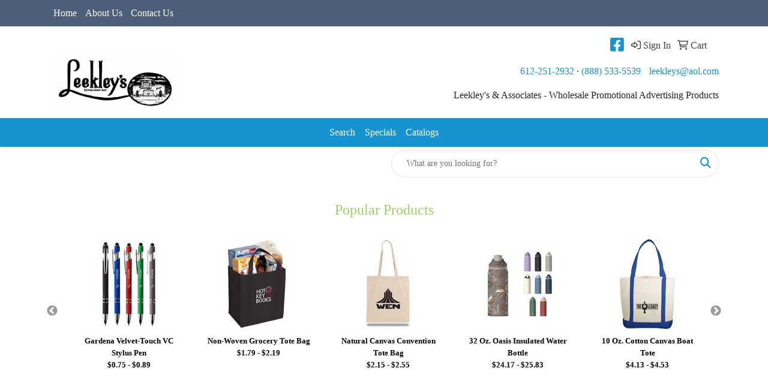

--- FILE ---
content_type: text/html
request_url: https://www.leekleys.com/
body_size: 23204
content:
<!DOCTYPE html>
<html lang="en">
<head>
<meta charset="utf-8">
<meta http-equiv="X-UA-Compatible" content="IE=edge">
<meta name="viewport" content="width=device-width, initial-scale=1">
<title>Leekley's &amp; Associates - Custom Imprinted Merchandise, Promotional Gifts, Logo Design - Home</title>
<meta name="description" content="Leekley's &amp; Associates, Custom Imprinted Wholesale Merchandise, Promotional Gifts, Advertising Specialties">
<meta name="keywords" content="custom, imprint, advertising, wholesale, product, logo, marketing, promotion, incentive, premium, club, redemption, printing, specialties">
<meta name="Keywords" content="custom, imprint,advertising,logo, design,specialty,imprinting,promotional,clothing,gifts,screen print,imprint,t-shirts,glassware,cups,casino,giveaway,hospitality,magnets,corporate,gifts,premium,incentive,golf,awards,apparel,balls
mugs,cups,player's club,">
<meta http-equiv="keywords" content="promotional items,advertising specialties,screen print,t-shirts,magnets,giveaway,casino,players club
mugs,cups,glassware,apparel,golf,corporate,premium,incentive,">
<meta name="Description" content="advertising logo design,specialty imprinting, promotional clothing, gifts.">
<meta http-equiv="description" content="Promotional items,advertising specialties,apparel,premium incentives.">
<meta name="keyphrases" content="advertising,logo,design,promotional clothing,gifts,specialty imprinting,screenprint,mugs,cups,casino,players,redemption,giveways
premium,incentive">
<meta name="author" content="Promotional items and advertising specialties">
<meta name="htdig-keywords" content="promotional items,corporate,giveaway,premium,incentive,merchandise,t-shirts,magnets,apparel,promos,advertising specialties,mugs,imprint,party favors,mugs,cups,totes,bags,personalized gifts, personalized pencils,key chains,ad specialty, promotional merchandise,gifts,premium,incentive,search,wholesale,marketing, ad specialty,merchandise,corporation,logo,printing, logo merchandise,recognition,online, catalog,flags,banners,signs,awards,golf, fundraisers, non-profit,giveaways">
<meta name="copyright" content="Promotional Items">
<meta name="body" content="Fill all your promotional items,imprinting,screen print,casino,players club,gifts,giveaways,premium,incentive,apparel,">
<link rel="canonical" href="https://www.leekleys.com" />
<meta name="robots" content="index,follow">
<link rel="SHORTCUT ICON" type="image/ico" href="https://www.leekleys.com/favicon.ico">
<link rel="icon" type="image/png" href="https://www.leekleys.com/favicon.ico">

<link href="/distsite/styles/8/css/bootstrap.min.css" rel="stylesheet" />
<link href="https://fonts.googleapis.com/css?family=Open+Sans:400,600|Oswald:400,600" rel="stylesheet">
<link href="/distsite/styles/8/css/owl.carousel.min.css" rel="stylesheet">
<link href="/distsite/styles/8/css/flexslider.css" rel="stylesheet">
<link href="/distsite/styles/8/css/all.min.css" rel="stylesheet">
<link href="/distsite/styles/8/css/slick/slick.css" rel="stylesheet"/>
<link href="/distsite/styles/8/css/lightbox/lightbox.css" rel="stylesheet"  />
<link href="/distsite/styles/8/css/yamm.css" rel="stylesheet" />
<link href="/distsite/styles/8/css/jquery-ui.min.css" rel="stylesheet">
<link href="/distsite/styles/8/css/glider.min.css" rel="stylesheet" />
<!-- Custom styles for this theme -->
<link href="/we/we.dll/StyleSheet?UN=3327&Type=WETheme&TS=45670.5208217593" rel="stylesheet">

</head>

<body id="page-7023507" class="   home">

<header id="header" class="header-one sticky-top">
    <div id="top-menu-wrap">
        <div class="container">
            <div class="row">
                <div class="col-12">
                    <ul id="nav1" class="sf-menu hidden-xs">
    <li class=""><a href="/">Home</a></li>
<li class=""><a href="/about.htm">About Us</a></li>
<li class=""><a href="/contact.htm">Contact Us</a></li>

</ul>


                </div>
            </div>
        </div>
    </div>
    <div id="header-inner">
        <div class="container">
            <div class="row">
                <div class="col-md-5">
                    <div id="logo">
                        
                        <a href="https://www.leekleys.com"><img class="img-responsive" src="/we/we.dll/Pic?UN=3327&F=C&T=801&Age=1201558952" alt="Leekley's &amp; Associates" /></a>
                        
                    </div>
                </div>
                <!--/.col5-->
                <div class="col-md-7" id="header-right">
                    <!-- Nav 0 -->
                    <div id="nav0-container">
                        <ul class="utility-menu">
	<li  style="display:none;"><a href="#" id="qs-modal-btn"><i aria-hidden="true" class="fa-solid fa-magnifying-glass"></i> Search</a></li>
	<li class=""><a href="/signin.htm"><span class="fa-regular fa-right-to-bracket" aria-hidden="true"></span> <span class="icon-only">Sign In</span></a></li>
<li class=""><a href="/cart.htm"><span class="fa-regular fa-cart-shopping" aria-hidden="true"></span> <span class="icon-only">Cart</span></a></li>

	
</ul>

                    </div>
                    <!-- Social Media Bar -->
                    <div class="social">
                        <ul class="socialmediabar">
	
	<li><a href="https://www.facebook.com/search/top/?q=leekley%27s%20%26%20associates" target="_blank" title="Visit us on Facebook"><i class="fa-brands fa-square-facebook" aria-hidden="true"></i> <span class="fa-sr-only">Facebook</span></a></li>
	
	<!--
	<li><a href="" target="_blank" title="Visit us on Twitter"><i class="fa-brands fa-square-x-twitter" aria-hidden="true"></i><span class="fa-sr-only">X</span></a></li>
	-->
	<!--
	<li><a href="" target="_blank" title="Visit us on LinkedIn"><i class="fa-brands fa-linkedin" aria-hidden="true"></i><span class="fa-sr-only">LinkedIn</span></a></li>
	-->
	<!--
	<li><a href="" target="_blank" title="Visit us on Instagram"><i class="fa-brands fa-square-instagram" aria-hidden="true"></i><span class="fa-sr-only">Instagram</span></a></li>
	-->
	<!--
	<li><a href="" target="_blank" title="Visit us on Yelp"><i class="fa-brands fa-yelp" aria-hidden="true"></i><span class="fa-sr-only">Yelp</span></a></li>
	-->
	<!--
	<li><a href="" target="_blank" title="Visit us on YouTube"><i class="fa-brands fa-square-youtube" aria-hidden="true"></i><span class="fa-sr-only">Youtube</span></a></li>
	-->
	<!--
	<li><a href="" target="_blank" title="Visit us on Pinterest"><i class="fa-brands fa-square-pinterest" aria-hidden="true"></i><span class="fa-sr-only">Pinterest</span></a></li>
	-->
	<!--
	<li><a href="" target="_blank" title="Visit our blog"><i class="fa-solid fa-square-rss" aria-hidden="true"></i></a><span class="fa-sr-only">Blog</span></li>
	-->
	<!--
	<li><a href="" target="_blank" title="Visit us on Tumblr"><i class="fa-brands fa-square-tumblr" aria-hidden="true"></i>
	<span class="fa-sr-only">Tumbler</span></a></li>
	-->
</ul>

                    </div>
                    <!-- social -->
                    <div class="clear"></div>
                    <!-- Header Text -->
                    <ul class="list list-unstyled list-inline header-contact">
                        <li class=""><a href="tel:6122512932">612-251-2932</a>&nbsp;&middot;&nbsp;<a href="tel:8885335539">(888) 533-5539</a></li>
                        <li class=""><a href="mailto:leekleys@aol.com" class="notranslate">leekleys@aol.com</a></li>
                    </ul>
                    <div id="header-text" class="hidden-xs">
                        <html><p>Leekley's &amp; Associates - Wholesale Promotional Advertising Products</p></html>
                    </div>
                </div>
            </div>
        </div>
    </div>
    <!-- container -->
    <nav class="yamm navbar navbar-expand-lg">
    <button class="navbar-toggler custom-toggler" type="button" data-bs-toggle="collapse" data-bs-target="#navbarNav" aria-controls="navbarNav" aria-expanded="false" aria-label="Toggle navigation">
      <i class="fas fa-bars"></i> <span class="fa-sr-only">Menu</span>
    </button>
    <form name="QuickSearch" class="quicksearch" method="get" action="https://www.leekleys.com/:quicksearch.htm" role="search" onsubmit="return(this.elements[0].value.trim()>'');">
  <div class="input-group">
<input type="text" class="form-control" aria-label="Quick Search" name="quicksearchbox" placeholder="What are you looking for?">
    <div class="input-group-append">
      <button class="btn" type="submit"><i aria-hidden="true" class="fa fa-search"></i> <span class="fa-sr-only">Search</span></button>
    </div>
  </div>

</form>

    <div class="collapse navbar-collapse" id="navbarNav">
        <ul class="navbar-nav mx-auto">
            <li class="nav-item show-mobile"><a href="/" class="nav-link">Home</a></li>
<li class="nav-item show-mobile"><a href="/about.htm" class="nav-link">About Us</a></li>
<li class="nav-item show-mobile"><a href="/contact.htm" class="nav-link">Contact Us</a></li>
<li class="nav-item "><a href="/search.htm" class="nav-link">Search</a></li>
<li class="nav-item "><a href="/specials.htm" class="nav-link">Specials</a></li>
<li class="nav-item "><a href="/links.htm" class="nav-link">Catalogs</a></li>
<li class="nav-item show-mobile"><a href="/3d_lenticular_imprinted_products.htm" class="nav-link">3D Lenticular Imprinted Products</a></li>
<li class="nav-item show-mobile"><a href="/address-books.htm" class="nav-link">Address Books</a></li>
<li class="nav-item show-mobile"><a href="/adhesives.htm" class="nav-link">Adhesives</a></li>
<li class="nav-item show-mobile"><a href="/alarms.htm" class="nav-link">Alarms</a></li>
<li class="nav-item show-mobile"><a href="/albums.htm" class="nav-link">Albums</a></li>
<li class="nav-item show-mobile"><a href="/amusement.htm" class="nav-link">Amusement</a></li>
<li class="nav-item show-mobile"><a href="/animals-stuffed.htm" class="nav-link">Animals-Stuffed</a></li>
<li class="nav-item show-mobile"><a href="/anniversary.htm" class="nav-link">Anniversary</a></li>
<li class="nav-item show-mobile"><a href="/answering-machines.htm" class="nav-link">Answering Machines</a></li>
<li class="nav-item show-mobile"><a href="/apparel.htm" class="nav-link">Apparel</a></li>
<li class="nav-item show-mobile"><a href="/appliances.htm" class="nav-link">Appliances</a></li>
<li class="nav-item show-mobile"><a href="/aprons.htm" class="nav-link">Aprons</a></li>
<li class="nav-item show-mobile"><a href="/aquariums.htm" class="nav-link">Aquariums</a></li>
<li class="nav-item show-mobile"><a href="/armbands.htm" class="nav-link">Armbands</a></li>
<li class="nav-item show-mobile"><a href="/art.htm" class="nav-link">Art</a></li>
<li class="nav-item show-mobile"><a href="/ashtrays.htm" class="nav-link">Ashtrays</a></li>
<li class="nav-item show-mobile"><a href="/atlases.htm" class="nav-link">Atlases</a></li>
<li class="nav-item show-mobile"><a href="/attaches.htm" class="nav-link">Attaches</a></li>
<li class="nav-item show-mobile"><a href="/audio-tapes.htm" class="nav-link">Audio Tapes</a></li>
<li class="nav-item show-mobile"><a href="/automotive.htm" class="nav-link">Automotive</a></li>
<li class="nav-item show-mobile"><a href="/automotive-kits.htm" class="nav-link">Automotive Kits</a></li>
<li class="nav-item show-mobile"><a href="/awards.htm" class="nav-link">Awards</a></li>
<li class="nav-item show-mobile"><a href="/back-braces.htm" class="nav-link">Back Braces</a></li>
<li class="nav-item show-mobile"><a href="/backpacks.htm" class="nav-link">Backpacks</a></li>
<li class="nav-item show-mobile"><a href="/badge-holders.htm" class="nav-link">Badge Holders</a></li>
<li class="nav-item show-mobile"><a href="/badges.htm" class="nav-link">Badges</a></li>
<li class="nav-item show-mobile"><a href="/bags.htm" class="nav-link">Bags</a></li>
<li class="nav-item show-mobile"><a href="/balloons.htm" class="nav-link">Balloons</a></li>
<li class="nav-item show-mobile"><a href="/balls.htm" class="nav-link">Balls</a></li>
<li class="nav-item show-mobile"><a href="/bandannas.htm" class="nav-link">Bandannas</a></li>
<li class="nav-item show-mobile"><a href="/banking.htm" class="nav-link">Banking</a></li>
<li class="nav-item show-mobile"><a href="/banks.htm" class="nav-link">Banks</a></li>
<li class="nav-item show-mobile"><a href="/banners.htm" class="nav-link">Banners</a></li>
<li class="nav-item show-mobile"><a href="/barometers.htm" class="nav-link">Barometers</a></li>
<li class="nav-item show-mobile"><a href="/barrettes.htm" class="nav-link">Barrettes</a></li>
<li class="nav-item show-mobile"><a href="/bases.htm" class="nav-link">Bases</a></li>
<li class="nav-item show-mobile"><a href="/basketball.htm" class="nav-link">Basketball</a></li>
<li class="nav-item show-mobile"><a href="/basketball-hoops.htm" class="nav-link">Basketball Hoops</a></li>
<li class="nav-item show-mobile"><a href="/baskets-gift-food.htm" class="nav-link">Baskets-Gift-Food</a></li>
<li class="nav-item show-mobile"><a href="/bath-gel.htm" class="nav-link">Bath Gel</a></li>
<li class="nav-item show-mobile"><a href="/bats.htm" class="nav-link">Bats</a></li>
<li class="nav-item show-mobile"><a href="/batteries.htm" class="nav-link">Batteries</a></li>
<li class="nav-item show-mobile"><a href="/bells.htm" class="nav-link">Bells</a></li>
<li class="nav-item show-mobile"><a href="/belt-buckles.htm" class="nav-link">Belt Buckles</a></li>
<li class="nav-item show-mobile"><a href="/belts.htm" class="nav-link">Belts</a></li>
<li class="nav-item show-mobile"><a href="/beverage-insulators.htm" class="nav-link">Beverage Insulators</a></li>
<li class="nav-item show-mobile"><a href="/beverages.htm" class="nav-link">Beverages</a></li>
<li class="nav-item show-mobile"><a href="/bibs.htm" class="nav-link">Bibs</a></li>
<li class="nav-item show-mobile"><a href="/bicycles.htm" class="nav-link">Bicycles</a></li>
<li class="nav-item show-mobile"><a href="/binders.htm" class="nav-link">Binders</a></li>
<li class="nav-item show-mobile"><a href="/binoculars.htm" class="nav-link">Binoculars</a></li>
<li class="nav-item show-mobile"><a href="/bird-feeders.htm" class="nav-link">Bird Feeders</a></li>
<li class="nav-item show-mobile"><a href="/blankets.htm" class="nav-link">Blankets</a></li>
<li class="nav-item show-mobile"><a href="/blenders.htm" class="nav-link">Blenders</a></li>
<li class="nav-item show-mobile"><a href="/boating.htm" class="nav-link">Boating</a></li>
<li class="nav-item show-mobile"><a href="/boats.htm" class="nav-link">Boats</a></li>
<li class="nav-item show-mobile"><a href="/bolos.htm" class="nav-link">Bolos</a></li>
<li class="nav-item show-mobile"><a href="/book-ends.htm" class="nav-link">Book Ends</a></li>
<li class="nav-item show-mobile"><a href="/bookmarks.htm" class="nav-link">Bookmarks</a></li>
<li class="nav-item show-mobile"><a href="/books.htm" class="nav-link">Books</a></li>
<li class="nav-item show-mobile"><a href="/boomerangs.htm" class="nav-link">Boomerangs</a></li>
<li class="nav-item show-mobile"><a href="/bottle-covers.htm" class="nav-link">Bottle Covers</a></li>
<li class="nav-item show-mobile"><a href="/bottle-holders.htm" class="nav-link">Bottle Holders</a></li>
<li class="nav-item show-mobile"><a href="/bottled-drinks.htm" class="nav-link">Bottled Drinks</a></li>
<li class="nav-item show-mobile"><a href="/bottles.htm" class="nav-link">Bottles</a></li>
<li class="nav-item show-mobile"><a href="/bowls.htm" class="nav-link">Bowls</a></li>
<li class="nav-item show-mobile"><a href="/bows.htm" class="nav-link">Bows</a></li>
<li class="nav-item show-mobile"><a href="/boxes.htm" class="nav-link">Boxes</a></li>
<li class="nav-item show-mobile"><a href="/bracelets.htm" class="nav-link">Bracelets</a></li>
<li class="nav-item show-mobile"><a href="/breath-fresheners.htm" class="nav-link">Breath Fresheners</a></li>
<li class="nav-item show-mobile"><a href="/briefcases.htm" class="nav-link">Briefcases</a></li>
<li class="nav-item show-mobile"><a href="/brochures.htm" class="nav-link">Brochures</a></li>
<li class="nav-item show-mobile"><a href="/brooms.htm" class="nav-link">Brooms</a></li>
<li class="nav-item show-mobile"><a href="/brushes.htm" class="nav-link">Brushes</a></li>
<li class="nav-item show-mobile"><a href="/bubble-bath.htm" class="nav-link">Bubble Bath</a></li>
<li class="nav-item show-mobile"><a href="/bubble-machines.htm" class="nav-link">Bubble Machines</a></li>
<li class="nav-item show-mobile"><a href="/buckets.htm" class="nav-link">Buckets</a></li>
<li class="nav-item show-mobile"><a href="/bulletin-boards.htm" class="nav-link">Bulletin Boards</a></li>
<li class="nav-item show-mobile"><a href="/button-covers.htm" class="nav-link">Button Covers</a></li>
<li class="nav-item show-mobile"><a href="/buttons.htm" class="nav-link">Buttons</a></li>
<li class="nav-item show-mobile"><a href="/cables.htm" class="nav-link">Cables</a></li>
<li class="nav-item show-mobile"><a href="/caddies.htm" class="nav-link">Caddies</a></li>
<li class="nav-item show-mobile"><a href="/calculators.htm" class="nav-link">Calculators</a></li>
<li class="nav-item show-mobile"><a href="/calendars.htm" class="nav-link">Calendars</a></li>
<li class="nav-item show-mobile"><a href="/camcorders.htm" class="nav-link">Camcorders</a></li>
<li class="nav-item show-mobile"><a href="/cameras.htm" class="nav-link">Cameras</a></li>
<li class="nav-item show-mobile"><a href="/can-covers.htm" class="nav-link">Can Covers</a></li>
<li class="nav-item show-mobile"><a href="/can-holders.htm" class="nav-link">Can Holders</a></li>
<li class="nav-item show-mobile"><a href="/candles.htm" class="nav-link">Candles</a></li>
<li class="nav-item show-mobile"><a href="/candy-snacks.htm" class="nav-link">Candy & Snacks</a></li>
<li class="nav-item show-mobile"><a href="/candy-machines.htm" class="nav-link">Candy Machines</a></li>
<li class="nav-item show-mobile"><a href="/cans.htm" class="nav-link">Cans</a></li>
<li class="nav-item show-mobile"><a href="/canteens.htm" class="nav-link">Canteens</a></li>
<li class="nav-item show-mobile"><a href="/caps.htm" class="nav-link">Caps</a></li>
<li class="nav-item show-mobile"><a href="/carabiners.htm" class="nav-link">Carabiners</a></li>
<li class="nav-item show-mobile"><a href="/carafes.htm" class="nav-link">Carafes</a></li>
<li class="nav-item show-mobile"><a href="/card-readers.htm" class="nav-link">Card Readers</a></li>
<li class="nav-item show-mobile"><a href="/cards.htm" class="nav-link">Cards</a></li>
<li class="nav-item show-mobile"><a href="/carts.htm" class="nav-link">Carts</a></li>
<li class="nav-item show-mobile"><a href="/carving-boards.htm" class="nav-link">Carving Boards</a></li>
<li class="nav-item show-mobile"><a href="/cases.htm" class="nav-link">Cases</a></li>
<li class="nav-item show-mobile"><a href="/cash-registers.htm" class="nav-link">Cash Registers</a></li>
<li class="nav-item show-mobile"><a href="/casino.htm" class="nav-link">Casino</a></li>
<li class="nav-item show-mobile"><a href="/castings.htm" class="nav-link">Castings</a></li>
<li class="nav-item show-mobile"><a href="/catalogs.htm" class="nav-link">Catalogs</a></li>
<li class="nav-item show-mobile"><a href="/cds.htm" class="nav-link">CDs</a></li>
<li class="nav-item show-mobile"><a href="/celebration.htm" class="nav-link">Celebration</a></li>
<li class="nav-item show-mobile"><a href="/certificate-frames.htm" class="nav-link">Certificate Frames</a></li>
<li class="nav-item show-mobile"><a href="/certificates.htm" class="nav-link">Certificates</a></li>
<li class="nav-item show-mobile"><a href="/chairs.htm" class="nav-link">Chairs</a></li>
<li class="nav-item show-mobile"><a href="/chalk.htm" class="nav-link">Chalk</a></li>
<li class="nav-item show-mobile"><a href="/champagne.htm" class="nav-link">Champagne</a></li>
<li class="nav-item show-mobile"><a href="/chargers.htm" class="nav-link">Chargers</a></li>
<li class="nav-item show-mobile"><a href="/charms.htm" class="nav-link">Charms</a></li>
<li class="nav-item show-mobile"><a href="/charts.htm" class="nav-link">Charts</a></li>
<li class="nav-item show-mobile"><a href="/checkbook-covers.htm" class="nav-link">Checkbook Covers</a></li>
<li class="nav-item show-mobile"><a href="/chests.htm" class="nav-link">Chests</a></li>
<li class="nav-item show-mobile"><a href="/chimes.htm" class="nav-link">Chimes</a></li>
<li class="nav-item show-mobile"><a href="/christmas.htm" class="nav-link">Christmas</a></li>
<li class="nav-item show-mobile"><a href="/cigars.htm" class="nav-link">Cigars</a></li>
<li class="nav-item show-mobile"><a href="/clapboards.htm" class="nav-link">Clapboards</a></li>
<li class="nav-item show-mobile"><a href="/clay.htm" class="nav-link">Clay</a></li>
<li class="nav-item show-mobile"><a href="/cleaners.htm" class="nav-link">Cleaners</a></li>
<li class="nav-item show-mobile"><a href="/clip-holders--dispensers.htm" class="nav-link">Clip Holders & Dispensers</a></li>
<li class="nav-item show-mobile"><a href="/clippers.htm" class="nav-link">Clippers</a></li>
<li class="nav-item show-mobile"><a href="/clips.htm" class="nav-link">Clips</a></li>
<li class="nav-item show-mobile"><a href="/clocks.htm" class="nav-link">Clocks</a></li>
<li class="nav-item show-mobile"><a href="/cloths.htm" class="nav-link">Cloths</a></li>
<li class="nav-item show-mobile"><a href="/club.htm" class="nav-link">Club</a></li>
<li class="nav-item show-mobile"><a href="/clubs.htm" class="nav-link">Clubs</a></li>
<li class="nav-item show-mobile"><a href="/coasters.htm" class="nav-link">Coasters</a></li>
<li class="nav-item show-mobile"><a href="/coats.htm" class="nav-link">Coats</a></li>
<li class="nav-item show-mobile"><a href="/cocoa.htm" class="nav-link">Cocoa</a></li>
<li class="nav-item show-mobile"><a href="/coffee.htm" class="nav-link">Coffee</a></li>
<li class="nav-item show-mobile"><a href="/coffee-makers.htm" class="nav-link">Coffee Makers</a></li>
<li class="nav-item show-mobile"><a href="/coffee-mug.htm" class="nav-link">Coffee Mugs</a></li>
<li class="nav-item show-mobile"><a href="/coin-holders.htm" class="nav-link">Coin Holders</a></li>
<li class="nav-item show-mobile"><a href="/coins.htm" class="nav-link">Coins</a></li>
<li class="nav-item show-mobile"><a href="/colanders.htm" class="nav-link">Colanders</a></li>
<li class="nav-item show-mobile"><a href="/collars.htm" class="nav-link">Collars</a></li>
<li class="nav-item show-mobile"><a href="/colognes.htm" class="nav-link">Colognes</a></li>
<li class="nav-item show-mobile"><a href="/coloring-books.htm" class="nav-link">Coloring Books</a></li>
<li class="nav-item show-mobile"><a href="/combs.htm" class="nav-link">Combs</a></li>
<li class="nav-item show-mobile"><a href="/compact-discs.htm" class="nav-link">Compact Discs</a></li>
<li class="nav-item show-mobile"><a href="/compasses.htm" class="nav-link">Compasses</a></li>
<li class="nav-item show-mobile"><a href="/compressors.htm" class="nav-link">Compressors</a></li>
<li class="nav-item show-mobile"><a href="/computer-accessories.htm" class="nav-link">Computer Accessories</a></li>
<li class="nav-item show-mobile"><a href="/computers.htm" class="nav-link">Computers</a></li>
<li class="nav-item show-mobile"><a href="/concert.htm" class="nav-link">Concert</a></li>
<li class="nav-item show-mobile"><a href="/condiments.htm" class="nav-link">Condiments</a></li>
<li class="nav-item show-mobile"><a href="/condoms.htm" class="nav-link">Condoms</a></li>
<li class="nav-item show-mobile"><a href="/cones.htm" class="nav-link">Cones</a></li>
<li class="nav-item show-mobile"><a href="/confetti.htm" class="nav-link">Confetti</a></li>
<li class="nav-item show-mobile"><a href="/containers.htm" class="nav-link">Containers</a></li>
<li class="nav-item show-mobile"><a href="/convention.htm" class="nav-link">Convention</a></li>
<li class="nav-item show-mobile"><a href="/cookies.htm" class="nav-link">Cookies</a></li>
<li class="nav-item show-mobile"><a href="/coolers.htm" class="nav-link">Coolers</a></li>
<li class="nav-item show-mobile"><a href="/copy-machines.htm" class="nav-link">Copy Machines</a></li>
<li class="nav-item show-mobile"><a href="/cords.htm" class="nav-link">Cords</a></li>
<li class="nav-item show-mobile"><a href="/corks.htm" class="nav-link">Corks</a></li>
<li class="nav-item show-mobile"><a href="/corkscrews.htm" class="nav-link">Corkscrews</a></li>
<li class="nav-item show-mobile"><a href="/costumes.htm" class="nav-link">Costumes</a></li>
<li class="nav-item show-mobile"><a href="/cots.htm" class="nav-link">Cots</a></li>
<li class="nav-item show-mobile"><a href="/coupons.htm" class="nav-link">Coupons</a></li>
<li class="nav-item show-mobile"><a href="/covers.htm" class="nav-link">Covers</a></li>
<li class="nav-item show-mobile"><a href="/crates.htm" class="nav-link">Crates</a></li>
<li class="nav-item show-mobile"><a href="/crayons.htm" class="nav-link">Crayons</a></li>
<li class="nav-item show-mobile"><a href="/creepers.htm" class="nav-link">Creepers</a></li>
<li class="nav-item show-mobile"><a href="/crowns.htm" class="nav-link">Crowns</a></li>
<li class="nav-item show-mobile"><a href="/crystal.htm" class="nav-link">Crystal</a></li>
<li class="nav-item show-mobile"><a href="/cuff-links.htm" class="nav-link">Cuff Links</a></li>
<li class="nav-item show-mobile"><a href="/cups.htm" class="nav-link">Cups</a></li>
<li class="nav-item show-mobile"><a href="/currency-converters.htm" class="nav-link">Currency Converters</a></li>
<li class="nav-item show-mobile"><a href="/curtains.htm" class="nav-link">Curtains</a></li>
<li class="nav-item show-mobile"><a href="/cushions.htm" class="nav-link">Cushions</a></li>
<li class="nav-item show-mobile"><a href="/cutters.htm" class="nav-link">Cutters</a></li>
<li class="nav-item show-mobile"><a href="/decals.htm" class="nav-link">Decals</a></li>
<li class="nav-item show-mobile"><a href="/decanters.htm" class="nav-link">Decanters</a></li>
<li class="nav-item show-mobile"><a href="/decorating-services.htm" class="nav-link">Decorating Services</a></li>
<li class="nav-item show-mobile"><a href="/decorations.htm" class="nav-link">Decorations</a></li>
<li class="nav-item show-mobile"><a href="/decoys.htm" class="nav-link">Decoys</a></li>
<li class="nav-item show-mobile"><a href="/dental-floss.htm" class="nav-link">Dental Floss</a></li>
<li class="nav-item show-mobile"><a href="/desk-items.htm" class="nav-link">Desk Items</a></li>
<li class="nav-item show-mobile"><a href="/desk-organizers.htm" class="nav-link">Desk Organizers</a></li>
<li class="nav-item show-mobile"><a href="/desk-sets.htm" class="nav-link">Desk Sets</a></li>
<li class="nav-item show-mobile"><a href="/desks.htm" class="nav-link">Desks</a></li>
<li class="nav-item show-mobile"><a href="/detectors.htm" class="nav-link">Detectors</a></li>
<li class="nav-item show-mobile"><a href="/dialers.htm" class="nav-link">Dialers</a></li>
<li class="nav-item show-mobile"><a href="/diaries.htm" class="nav-link">Diaries</a></li>
<li class="nav-item show-mobile"><a href="/die-cast-vehicles.htm" class="nav-link">Die Cast Vehicles</a></li>
<li class="nav-item show-mobile"><a href="/dishes.htm" class="nav-link">Dishes</a></li>
<li class="nav-item show-mobile"><a href="/disk-cases.htm" class="nav-link">Disk Cases</a></li>
<li class="nav-item show-mobile"><a href="/disks.htm" class="nav-link">Disks</a></li>
<li class="nav-item show-mobile"><a href="/dispensers.htm" class="nav-link">Dispensers</a></li>
<li class="nav-item show-mobile"><a href="/displays.htm" class="nav-link">Displays</a></li>
<li class="nav-item show-mobile"><a href="/dividers.htm" class="nav-link">Dividers</a></li>
<li class="nav-item show-mobile"><a href="/diving-equipment.htm" class="nav-link">Diving Equipment</a></li>
<li class="nav-item show-mobile"><a href="/divot-tools.htm" class="nav-link">Divot Tools</a></li>
<li class="nav-item show-mobile"><a href="/dolls.htm" class="nav-link">Dolls</a></li>
<li class="nav-item show-mobile"><a href="/door-hangers.htm" class="nav-link">Door Hangers</a></li>
<li class="nav-item show-mobile"><a href="/door-knockers.htm" class="nav-link">Door Knockers</a></li>
<li class="nav-item show-mobile"><a href="/download-cards.htm" class="nav-link">Download Cards</a></li>
<li class="nav-item show-mobile"><a href="/drafting.htm" class="nav-link">Drafting</a></li>
<li class="nav-item show-mobile"><a href="/dresses.htm" class="nav-link">Dresses</a></li>
<li class="nav-item show-mobile"><a href="/drinking.htm" class="nav-link">Drinking</a></li>
<li class="nav-item show-mobile"><a href="/drinking-glasses.htm" class="nav-link">Drinking Glasses</a></li>
<li class="nav-item show-mobile"><a href="/droppers.htm" class="nav-link">Droppers</a></li>
<li class="nav-item show-mobile"><a href="/dryers.htm" class="nav-link">Dryers</a></li>
<li class="nav-item show-mobile"><a href="/dusters.htm" class="nav-link">Dusters</a></li>
<li class="nav-item show-mobile"><a href="/dvd.htm" class="nav-link">DVD's</a></li>
<li class="nav-item show-mobile"><a href="/ear-plugs.htm" class="nav-link">Ear Plugs</a></li>
<li class="nav-item show-mobile"><a href="/earmuffs.htm" class="nav-link">Earmuffs</a></li>
<li class="nav-item show-mobile"><a href="/earrings.htm" class="nav-link">Earrings</a></li>
<li class="nav-item show-mobile"><a href="/easels.htm" class="nav-link">Easels</a></li>
<li class="nav-item show-mobile"><a href="/eco.htm" class="nav-link">Eco Friendly</a></li>
<li class="nav-item show-mobile"><a href="/electronic-organizers.htm" class="nav-link">Electronic Organizers</a></li>
<li class="nav-item show-mobile"><a href="/embedments.htm" class="nav-link">Embedments</a></li>
<li class="nav-item show-mobile"><a href="/emblems.htm" class="nav-link">Emblems</a></li>
<li class="nav-item show-mobile"><a href="/emery-boards.htm" class="nav-link">Emery Boards</a></li>
<li class="nav-item show-mobile"><a href="/entertainment.htm" class="nav-link">Entertainment</a></li>
<li class="nav-item show-mobile"><a href="/envelopes.htm" class="nav-link">Envelopes</a></li>
<li class="nav-item show-mobile"><a href="/erasers.htm" class="nav-link">Erasers</a></li>
<li class="nav-item show-mobile"><a href="/executive-gifts.htm" class="nav-link">Executive Gifts</a></li>
<li class="nav-item show-mobile"><a href="/exercise-equipment.htm" class="nav-link">Exercise Equipment</a></li>
<li class="nav-item show-mobile"><a href="/exhibits.htm" class="nav-link">Exhibits</a></li>
<li class="nav-item show-mobile"><a href="/eye-glasses.htm" class="nav-link">Eye Glasses</a></li>
<li class="nav-item show-mobile"><a href="/eyeglasses.htm" class="nav-link">Eyeglasses</a></li>
<li class="nav-item show-mobile"><a href="/fabrics.htm" class="nav-link">Fabrics</a></li>
<li class="nav-item show-mobile"><a href="/fanny-packs.htm" class="nav-link">Fanny Packs</a></li>
<li class="nav-item show-mobile"><a href="/fans.htm" class="nav-link">Fans</a></li>
<li class="nav-item show-mobile"><a href="/fax-machines.htm" class="nav-link">Fax Machines</a></li>
<li class="nav-item show-mobile"><a href="/figurines.htm" class="nav-link">Figurines</a></li>
<li class="nav-item show-mobile"><a href="/files.htm" class="nav-link">Files</a></li>
<li class="nav-item show-mobile"><a href="/film.htm" class="nav-link">Film</a></li>
<li class="nav-item show-mobile"><a href="/fire-extinguishers.htm" class="nav-link">Fire Extinguishers</a></li>
<li class="nav-item show-mobile"><a href="/first-aid-kits.htm" class="nav-link">First Aid Kits</a></li>
<li class="nav-item show-mobile"><a href="/fishing.htm" class="nav-link">Fishing</a></li>
<li class="nav-item show-mobile"><a href="/fishing-poles.htm" class="nav-link">Fishing Poles</a></li>
<li class="nav-item show-mobile"><a href="/flagpoles.htm" class="nav-link">Flagpoles</a></li>
<li class="nav-item show-mobile"><a href="/flags.htm" class="nav-link">Flags</a></li>
<li class="nav-item show-mobile"><a href="/flashlights.htm" class="nav-link">Flashlights</a></li>
<li class="nav-item show-mobile"><a href="/flasks.htm" class="nav-link">Flasks</a></li>
<li class="nav-item show-mobile"><a href="/flowers.htm" class="nav-link">Flowers</a></li>
<li class="nav-item show-mobile"><a href="/fly-swatters.htm" class="nav-link">Fly Swatters</a></li>
<li class="nav-item show-mobile"><a href="/flying-discs.htm" class="nav-link">Flying Discs</a></li>
<li class="nav-item show-mobile"><a href="/foam.htm" class="nav-link">Foam</a></li>
<li class="nav-item show-mobile"><a href="/fog-machines.htm" class="nav-link">Fog Machines</a></li>
<li class="nav-item show-mobile"><a href="/folders.htm" class="nav-link">Folders</a></li>
<li class="nav-item show-mobile"><a href="/food.htm" class="nav-link">Food & Beverage</a></li>
<li class="nav-item show-mobile"><a href="/football.htm" class="nav-link">Football</a></li>
<li class="nav-item show-mobile"><a href="/forms.htm" class="nav-link">Forms</a></li>
<li class="nav-item show-mobile"><a href="/fountains.htm" class="nav-link">Fountains</a></li>
<li class="nav-item show-mobile"><a href="/frames.htm" class="nav-link">Frames</a></li>
<li class="nav-item show-mobile"><a href="/fulfillment-services.htm" class="nav-link">Fulfillment Services</a></li>
<li class="nav-item show-mobile"><a href="/funeral.htm" class="nav-link">Funeral</a></li>
<li class="nav-item show-mobile"><a href="/funnels.htm" class="nav-link">Funnels</a></li>
<li class="nav-item show-mobile"><a href="/furniture.htm" class="nav-link">Furniture</a></li>
<li class="nav-item show-mobile"><a href="/gambling.htm" class="nav-link">Gambling</a></li>
<li class="nav-item show-mobile"><a href="/games.htm" class="nav-link">Games</a></li>
<li class="nav-item show-mobile"><a href="/garden-supplies.htm" class="nav-link">Garden Supplies</a></li>
<li class="nav-item show-mobile"><a href="/garters.htm" class="nav-link">Garters</a></li>
<li class="nav-item show-mobile"><a href="/gauges.htm" class="nav-link">Gauges</a></li>
<li class="nav-item show-mobile"><a href="/gavels.htm" class="nav-link">Gavels</a></li>
<li class="nav-item show-mobile"><a href="/globes.htm" class="nav-link">Globes</a></li>
<li class="nav-item show-mobile"><a href="/gloves.htm" class="nav-link">Gloves</a></li>
<li class="nav-item show-mobile"><a href="/goggles.htm" class="nav-link">Goggles</a></li>
<li class="nav-item show-mobile"><a href="/gold.htm" class="nav-link">Gold</a></li>
<li class="nav-item show-mobile"><a href="/golf-balls.htm" class="nav-link">Golf Balls</a></li>
<li class="nav-item show-mobile"><a href="/golf-clubs.htm" class="nav-link">Golf Clubs</a></li>
<li class="nav-item show-mobile"><a href="/golf.htm" class="nav-link">Golf Items</a></li>
<li class="nav-item show-mobile"><a href="/golf-kits.htm" class="nav-link">Golf Kits</a></li>
<li class="nav-item show-mobile"><a href="/golf-tools.htm" class="nav-link">Golf Tools</a></li>
<li class="nav-item show-mobile"><a href="/gowns.htm" class="nav-link">Gowns</a></li>
<li class="nav-item show-mobile"><a href="/gps-global-positioning-systems.htm" class="nav-link">GPS Global Positioning Systems</a></li>
<li class="nav-item show-mobile"><a href="/grass-greens.htm" class="nav-link">Grass Greens</a></li>
<li class="nav-item show-mobile"><a href="/graters.htm" class="nav-link">Graters</a></li>
<li class="nav-item show-mobile"><a href="/grills.htm" class="nav-link">Grills</a></li>
<li class="nav-item show-mobile"><a href="/grinders.htm" class="nav-link">Grinders</a></li>
<li class="nav-item show-mobile"><a href="/grips.htm" class="nav-link">Grips</a></li>
<li class="nav-item show-mobile"><a href="/grocery-dividers.htm" class="nav-link">Grocery Dividers</a></li>
<li class="nav-item show-mobile"><a href="/guards.htm" class="nav-link">Guards</a></li>
<li class="nav-item show-mobile"><a href="/hair-products.htm" class="nav-link">Hair Products</a></li>
<li class="nav-item show-mobile"><a href="/hammocks.htm" class="nav-link">Hammocks</a></li>
<li class="nav-item show-mobile"><a href="/hand-sanitizers.htm" class="nav-link">Hand Sanitizers</a></li>
<li class="nav-item show-mobile"><a href="/handcuffs.htm" class="nav-link">Handcuffs</a></li>
<li class="nav-item show-mobile"><a href="/handkerchiefs.htm" class="nav-link">Handkerchiefs</a></li>
<li class="nav-item show-mobile"><a href="/handles.htm" class="nav-link">Handles</a></li>
<li class="nav-item show-mobile"><a href="/hangers.htm" class="nav-link">Hangers</a></li>
<li class="nav-item show-mobile"><a href="/hard-drives.htm" class="nav-link">Hard Drives</a></li>
<li class="nav-item show-mobile"><a href="/hats.htm" class="nav-link">Hats</a></li>
<li class="nav-item show-mobile"><a href="/headbands.htm" class="nav-link">Headbands</a></li>
<li class="nav-item show-mobile"><a href="/headphones.htm" class="nav-link">Headphones</a></li>
<li class="nav-item show-mobile"><a href="/healthcare.htm" class="nav-link">Healthcare</a></li>
<li class="nav-item show-mobile"><a href="/heat-packs.htm" class="nav-link">Heat Packs</a></li>
<li class="nav-item show-mobile"><a href="/helmets.htm" class="nav-link">Helmets</a></li>
<li class="nav-item show-mobile"><a href="/highlighters.htm" class="nav-link">Highlighters</a></li>
<li class="nav-item show-mobile"><a href="/hockey.htm" class="nav-link">Hockey</a></li>
<li class="nav-item show-mobile"><a href="/hockey-pucks.htm" class="nav-link">Hockey Pucks</a></li>
<li class="nav-item show-mobile"><a href="/holders.htm" class="nav-link">Holders</a></li>
<li class="nav-item show-mobile"><a href="/hole-punches.htm" class="nav-link">Hole Punches</a></li>
<li class="nav-item show-mobile"><a href="/holiday.htm" class="nav-link">Holiday</a></li>
<li class="nav-item show-mobile"><a href="/holograms.htm" class="nav-link">Holograms</a></li>
<li class="nav-item show-mobile"><a href="/holsters.htm" class="nav-link">Holsters</a></li>
<li class="nav-item show-mobile"><a href="/hooks.htm" class="nav-link">Hooks</a></li>
<li class="nav-item show-mobile"><a href="/horns.htm" class="nav-link">Horns</a></li>
<li class="nav-item show-mobile"><a href="/hosiery.htm" class="nav-link">Hosiery</a></li>
<li class="nav-item show-mobile"><a href="/hot-rollers.htm" class="nav-link">Hot Rollers</a></li>
<li class="nav-item show-mobile"><a href="/hotel.htm" class="nav-link">Hotel</a></li>
<li class="nav-item show-mobile"><a href="/hourglasses.htm" class="nav-link">Hourglasses</a></li>
<li class="nav-item show-mobile"><a href="/hubs.htm" class="nav-link">Hubs</a></li>
<li class="nav-item show-mobile"><a href="/humidors.htm" class="nav-link">Humidors</a></li>
<li class="nav-item show-mobile"><a href="/hunting.htm" class="nav-link">Hunting</a></li>
<li class="nav-item show-mobile"><a href="/ice-packs.htm" class="nav-link">Ice Packs</a></li>
<li class="nav-item show-mobile"><a href="/imprinting-services.htm" class="nav-link">Imprinting Services</a></li>
<li class="nav-item show-mobile"><a href="/incentive-programs.htm" class="nav-link">Incentive Programs</a></li>
<li class="nav-item show-mobile"><a href="/index-tabs.htm" class="nav-link">Index Tabs</a></li>
<li class="nav-item show-mobile"><a href="/indian-gaming.htm" class="nav-link">Indian Gaming</a></li>
<li class="nav-item show-mobile"><a href="/inflatables.htm" class="nav-link">Inflatables</a></li>
<li class="nav-item show-mobile"><a href="/inflators.htm" class="nav-link">Inflators</a></li>
<li class="nav-item show-mobile"><a href="/information-packets.htm" class="nav-link">Information Packets</a></li>
<li class="nav-item show-mobile"><a href="/ink-stamp-pads.htm" class="nav-link">Ink Stamp Pads</a></li>
<li class="nav-item show-mobile"><a href="/insect-repellent.htm" class="nav-link">Insect Repellent</a></li>
<li class="nav-item show-mobile"><a href="/inserts.htm" class="nav-link">Inserts</a></li>
<li class="nav-item show-mobile"><a href="/internet-terminals.htm" class="nav-link">Internet Terminals</a></li>
<li class="nav-item show-mobile"><a href="/inverters.htm" class="nav-link">Inverters</a></li>
<li class="nav-item show-mobile"><a href="/invitations.htm" class="nav-link">Invitations</a></li>
<li class="nav-item show-mobile"><a href="/irons.htm" class="nav-link">Irons</a></li>
<li class="nav-item show-mobile"><a href="/jackets.htm" class="nav-link">Jackets</a></li>
<li class="nav-item show-mobile"><a href="/jars.htm" class="nav-link">Jars</a></li>
<li class="nav-item show-mobile"><a href="/journals.htm" class="nav-link">Journals</a></li>
<li class="nav-item show-mobile"><a href="/jugs.htm" class="nav-link">Jugs</a></li>
<li class="nav-item show-mobile"><a href="/july-4th.htm" class="nav-link">July 4th</a></li>
<li class="nav-item show-mobile"><a href="/kaleidoscopes.htm" class="nav-link">Kaleidoscopes</a></li>
<li class="nav-item show-mobile"><a href="/karoke-systems.htm" class="nav-link">Karoke Systems</a></li>
<li class="nav-item show-mobile"><a href="/kayaks.htm" class="nav-link">Kayaks</a></li>
<li class="nav-item show-mobile"><a href="/keno.htm" class="nav-link">Keno</a></li>
<li class="nav-item show-mobile"><a href="/key-chains--rings.htm" class="nav-link">Key Chains & Rings</a></li>
<li class="nav-item show-mobile"><a href="/keytags.htm" class="nav-link">Key Tags</a></li>
<li class="nav-item show-mobile"><a href="/keyboards.htm" class="nav-link">Keyboards</a></li>
<li class="nav-item show-mobile"><a href="/keys.htm" class="nav-link">Keys</a></li>
<li class="nav-item show-mobile"><a href="/kitchen.htm" class="nav-link">Kitchen & Home</a></li>
<li class="nav-item show-mobile"><a href="/kites.htm" class="nav-link">Kites</a></li>
<li class="nav-item show-mobile"><a href="/kits.htm" class="nav-link">Kits</a></li>
<li class="nav-item show-mobile"><a href="/knives.htm" class="nav-link">Knives</a></li>
<li class="nav-item show-mobile"><a href="/label-printers.htm" class="nav-link">Label Printers</a></li>
<li class="nav-item show-mobile"><a href="/labels.htm" class="nav-link">Labels</a></li>
<li class="nav-item show-mobile"><a href="/laminating-accessories.htm" class="nav-link">Laminating Accessories</a></li>
<li class="nav-item show-mobile"><a href="/laminators.htm" class="nav-link">Laminators</a></li>
<li class="nav-item show-mobile"><a href="/lamps.htm" class="nav-link">Lamps</a></li>
<li class="nav-item show-mobile"><a href="/lanterns.htm" class="nav-link">Lanterns</a></li>
<li class="nav-item show-mobile"><a href="/lanyards.htm" class="nav-link">Lanyards</a></li>
<li class="nav-item show-mobile"><a href="/leashes.htm" class="nav-link">Leashes</a></li>
<li class="nav-item show-mobile"><a href="/leis.htm" class="nav-link">Leis</a></li>
<li class="nav-item show-mobile"><a href="/license-frames.htm" class="nav-link">License Frames</a></li>
<li class="nav-item show-mobile"><a href="/license-plates.htm" class="nav-link">License Plates</a></li>
<li class="nav-item show-mobile"><a href="/lids.htm" class="nav-link">Lids</a></li>
<li class="nav-item show-mobile"><a href="/light-bulbs.htm" class="nav-link">Light Bulbs</a></li>
<li class="nav-item show-mobile"><a href="/lighters.htm" class="nav-link">Lighters</a></li>
<li class="nav-item show-mobile"><a href="/lint-brushes.htm" class="nav-link">Lint Brushes</a></li>
<li class="nav-item show-mobile"><a href="/lint-removers.htm" class="nav-link">Lint Removers</a></li>
<li class="nav-item show-mobile"><a href="/lip-balm.htm" class="nav-link">Lip Balm</a></li>
<li class="nav-item show-mobile"><a href="/locks.htm" class="nav-link">Locks</a></li>
<li class="nav-item show-mobile"><a href="/lotion.htm" class="nav-link">Lotion</a></li>
<li class="nav-item show-mobile"><a href="/lottery.htm" class="nav-link">Lottery</a></li>
<li class="nav-item show-mobile"><a href="/luggage.htm" class="nav-link">Luggage</a></li>
<li class="nav-item show-mobile"><a href="/luggage-tag.htm" class="nav-link">Luggage Tags</a></li>
<li class="nav-item show-mobile"><a href="/lures.htm" class="nav-link">Lures</a></li>
<li class="nav-item show-mobile"><a href="/magic.htm" class="nav-link">Magic</a></li>
<li class="nav-item show-mobile"><a href="/magnetic_cards.htm" class="nav-link">Magnetic Cards</a></li>
<li class="nav-item show-mobile"><a href="/magnets.htm" class="nav-link">Magnets</a></li>
<li class="nav-item show-mobile"><a href="/magnifiers.htm" class="nav-link">Magnifiers</a></li>
<li class="nav-item show-mobile"><a href="/mail_shipping_tube.htm" class="nav-link">Mail & Shipping Tubes</a></li>
<li class="nav-item show-mobile"><a href="/mailboxes.htm" class="nav-link">Mailboxes</a></li>
<li class="nav-item show-mobile"><a href="/makeup_kits.htm" class="nav-link">Makeup Kits</a></li>
<li class="nav-item show-mobile"><a href="/manicure_sets.htm" class="nav-link">Manicure Sets</a></li>
<li class="nav-item show-mobile"><a href="/maps.htm" class="nav-link">Maps</a></li>
<li class="nav-item show-mobile"><a href="/marble.htm" class="nav-link">Marble</a></li>
<li class="nav-item show-mobile"><a href="/mardi_gras.htm" class="nav-link">Mardi Gras</a></li>
<li class="nav-item show-mobile"><a href="/markers.htm" class="nav-link">Markers</a></li>
<li class="nav-item show-mobile"><a href="/masks.htm" class="nav-link">Masks</a></li>
<li class="nav-item show-mobile"><a href="/massagers.htm" class="nav-link">Massagers</a></li>
<li class="nav-item show-mobile"><a href="/matches.htm" class="nav-link">Matches</a></li>
<li class="nav-item show-mobile"><a href="/mats.htm" class="nav-link">Mats</a></li>
<li class="nav-item show-mobile"><a href="/measuring_devices.htm" class="nav-link">Measuring Devices</a></li>
<li class="nav-item show-mobile"><a href="/measuring_tapes.htm" class="nav-link">Measuring Tapes</a></li>
<li class="nav-item show-mobile"><a href="/medallions.htm" class="nav-link">Medallions</a></li>
<li class="nav-item show-mobile"><a href="/medals.htm" class="nav-link">Medals</a></li>
<li class="nav-item show-mobile"><a href="/medical_equipment.htm" class="nav-link">Medical Equipment</a></li>
<li class="nav-item show-mobile"><a href="/medicine.htm" class="nav-link">Medicine</a></li>
<li class="nav-item show-mobile"><a href="/megaphones.htm" class="nav-link">Megaphones</a></li>
<li class="nav-item show-mobile"><a href="/memo_boards.htm" class="nav-link">Memo Boards</a></li>
<li class="nav-item show-mobile"><a href="/memo_pads.htm" class="nav-link">Memo Pads</a></li>
<li class="nav-item show-mobile"><a href="/menus.htm" class="nav-link">Menus</a></li>
<li class="nav-item show-mobile"><a href="/metal_tabs.htm" class="nav-link">Metal Tabs</a></li>
<li class="nav-item show-mobile"><a href="/microphones.htm" class="nav-link">Microphones</a></li>
<li class="nav-item show-mobile"><a href="/microscopes.htm" class="nav-link">Microscopes</a></li>
<li class="nav-item show-mobile"><a href="/military.htm" class="nav-link">Military</a></li>
<li class="nav-item show-mobile"><a href="/minneapolis.htm" class="nav-link">Minneapolis</a></li>
<li class="nav-item show-mobile"><a href="/minnesota.htm" class="nav-link">Minnesota</a></li>
<li class="nav-item show-mobile"><a href="/minnetonka.htm" class="nav-link">Minnetonka</a></li>
<li class="nav-item show-mobile"><a href="/mirrors.htm" class="nav-link">Mirrors</a></li>
<li class="nav-item show-mobile"><a href="/mittens.htm" class="nav-link">Mittens</a></li>
<li class="nav-item show-mobile"><a href="/mitts.htm" class="nav-link">Mitts</a></li>
<li class="nav-item show-mobile"><a href="/mixers.htm" class="nav-link">Mixers</a></li>
<li class="nav-item show-mobile"><a href="/mobiles.htm" class="nav-link">Mobiles</a></li>
<li class="nav-item show-mobile"><a href="/models.htm" class="nav-link">Models</a></li>
<li class="nav-item show-mobile"><a href="/money_clips.htm" class="nav-link">Money Clips</a></li>
<li class="nav-item show-mobile"><a href="/monitor_frames.htm" class="nav-link">Monitor Frames</a></li>
<li class="nav-item show-mobile"><a href="/monoculars.htm" class="nav-link">Monoculars</a></li>
<li class="nav-item show-mobile"><a href="/motors.htm" class="nav-link">Motors</a></li>
<li class="nav-item show-mobile"><a href="/mouse_computer.htm" class="nav-link">Mouse / Computer</a></li>
<li class="nav-item show-mobile"><a href="/mouse_pads.htm" class="nav-link">Mouse Pads</a></li>
<li class="nav-item show-mobile"><a href="/mugs.htm" class="nav-link">Mugs & Drinkware</a></li>
<li class="nav-item show-mobile"><a href="/murals.htm" class="nav-link">Murals</a></li>
<li class="nav-item show-mobile"><a href="/music_players.htm" class="nav-link">Music Players</a></li>
<li class="nav-item show-mobile"><a href="/musical_instruments.htm" class="nav-link">Musical Instruments</a></li>
<li class="nav-item show-mobile"><a href="/nail_polish.htm" class="nav-link">Nail Polish</a></li>
<li class="nav-item show-mobile"><a href="/nailfiles.htm" class="nav-link">nailfiles</a></li>
<li class="nav-item show-mobile"><a href="/name_plates.htm" class="nav-link">Name Plates</a></li>
<li class="nav-item show-mobile"><a href="/name_tags.htm" class="nav-link">Name Tags</a></li>
<li class="nav-item show-mobile"><a href="/napkin_rings.htm" class="nav-link">Napkin Rings</a></li>
<li class="nav-item show-mobile"><a href="/napkins.htm" class="nav-link">Napkins</a></li>
<li class="nav-item show-mobile"><a href="/native_american.htm" class="nav-link">Native American</a></li>
<li class="nav-item show-mobile"><a href="/necklaces.htm" class="nav-link">Necklaces</a></li>
<li class="nav-item show-mobile"><a href="/needles.htm" class="nav-link">Needles</a></li>
<li class="nav-item show-mobile"><a href="/new_year.htm" class="nav-link">New Year's</a></li>
<li class="nav-item show-mobile"><a href="/nickels.htm" class="nav-link">Nickels</a></li>
<li class="nav-item show-mobile"><a href="/night_lights.htm" class="nav-link">Night Lights</a></li>
<li class="nav-item show-mobile"><a href="/noise_makers.htm" class="nav-link">Noise Makers</a></li>
<li class="nav-item show-mobile"><a href="/notebooks.htm" class="nav-link">Notebooks</a></li>
<li class="nav-item show-mobile"><a href="/nuts.htm" class="nav-link">Nuts</a></li>
<li class="nav-item show-mobile"><a href="/oil_products.htm" class="nav-link">Oil Products</a></li>
<li class="nav-item show-mobile"><a href="/openers.htm" class="nav-link">Openers</a></li>
<li class="nav-item show-mobile"><a href="/organizers.htm" class="nav-link">Organizers</a></li>
<li class="nav-item show-mobile"><a href="/ornaments.htm" class="nav-link">Ornaments</a></li>
<li class="nav-item show-mobile"><a href="/outdoor.htm" class="nav-link">Outdoor Items</a></li>
<li class="nav-item show-mobile"><a href="/overalls.htm" class="nav-link">Overalls</a></li>
<li class="nav-item show-mobile"><a href="/pacifiers.htm" class="nav-link">Pacifiers</a></li>
<li class="nav-item show-mobile"><a href="/pads.htm" class="nav-link">Pads</a></li>
<li class="nav-item show-mobile"><a href="/pails.htm" class="nav-link">Pails</a></li>
<li class="nav-item show-mobile"><a href="/paintings.htm" class="nav-link">Paintings</a></li>
<li class="nav-item show-mobile"><a href="/pajamas.htm" class="nav-link">Pajamas</a></li>
<li class="nav-item show-mobile"><a href="/palettes.htm" class="nav-link">Palettes</a></li>
<li class="nav-item show-mobile"><a href="/pans.htm" class="nav-link">Pans</a></li>
<li class="nav-item show-mobile"><a href="/pants.htm" class="nav-link">Pants</a></li>
<li class="nav-item show-mobile"><a href="/paper.htm" class="nav-link">Paper</a></li>
<li class="nav-item show-mobile"><a href="/paper_weights.htm" class="nav-link">Paper Weights</a></li>
<li class="nav-item show-mobile"><a href="/party.htm" class="nav-link">Party</a></li>
<li class="nav-item show-mobile"><a href="/patches.htm" class="nav-link">Patches</a></li>
<li class="nav-item show-mobile"><a href="/pc_printers.htm" class="nav-link">PC Printers</a></li>
<li class="nav-item show-mobile"><a href="/pda.htm" class="nav-link">PDA's</a></li>
<li class="nav-item show-mobile"><a href="/pedometers.htm" class="nav-link">Pedometers</a></li>
<li class="nav-item show-mobile"><a href="/pen_pencil_holders.htm" class="nav-link">Pen & Pencil Holders</a></li>
<li class="nav-item show-mobile"><a href="/pencil_sharpeners.htm" class="nav-link">Pencil Sharpeners</a></li>
<li class="nav-item show-mobile"><a href="/pencils.htm" class="nav-link">Pencils</a></li>
<li class="nav-item show-mobile"><a href="/pendants.htm" class="nav-link">Pendants</a></li>
<li class="nav-item show-mobile"><a href="/pennants.htm" class="nav-link">Pennants</a></li>
<li class="nav-item show-mobile"><a href="/pens.htm" class="nav-link">Pens</a></li>
<li class="nav-item show-mobile"><a href="/pepper_spray.htm" class="nav-link">Pepper Spray</a></li>
<li class="nav-item show-mobile"><a href="/perfume.htm" class="nav-link">Perfume</a></li>
<li class="nav-item show-mobile"><a href="/permits.htm" class="nav-link">Permits</a></li>
<li class="nav-item show-mobile"><a href="/phone_books.htm" class="nav-link">Phone Books</a></li>
<li class="nav-item show-mobile"><a href="/phone_cards.htm" class="nav-link">Phone Cards</a></li>
<li class="nav-item show-mobile"><a href="/phone_indexes.htm" class="nav-link">Phone Indexes</a></li>
<li class="nav-item show-mobile"><a href="/photography_services.htm" class="nav-link">Photography Services</a></li>
<li class="nav-item show-mobile"><a href="/picnic_baskets.htm" class="nav-link">Picnic Baskets</a></li>
<li class="nav-item show-mobile"><a href="/picture_frames.htm" class="nav-link">Picture Frames</a></li>
<li class="nav-item show-mobile"><a href="/piks.htm" class="nav-link">Piks</a></li>
<li class="nav-item show-mobile"><a href="/pillows.htm" class="nav-link">Pillows</a></li>
<li class="nav-item show-mobile"><a href="/pinatas.htm" class="nav-link">Pinatas</a></li>
<li class="nav-item show-mobile"><a href="/pins.htm" class="nav-link">Pins</a></li>
<li class="nav-item show-mobile"><a href="/pipes.htm" class="nav-link">Pipes (Smoke)</a></li>
<li class="nav-item show-mobile"><a href="/pitchers.htm" class="nav-link">Pitchers</a></li>
<li class="nav-item show-mobile"><a href="/planners.htm" class="nav-link">Planners</a></li>
<li class="nav-item show-mobile"><a href="/plants.htm" class="nav-link">Plants</a></li>
<li class="nav-item show-mobile"><a href="/plaques.htm" class="nav-link">Plaques</a></li>
<li class="nav-item show-mobile"><a href="/plates.htm" class="nav-link">Plates</a></li>
<li class="nav-item show-mobile"><a href="/play_money.htm" class="nav-link">Play Money</a></li>
<li class="nav-item show-mobile"><a href="/plugs.htm" class="nav-link">Plugs</a></li>
<li class="nav-item show-mobile"><a href="/pocket_protectors.htm" class="nav-link">Pocket Protectors</a></li>
<li class="nav-item show-mobile"><a href="/pogs.htm" class="nav-link">Pogs</a></li>
<li class="nav-item show-mobile"><a href="/pointers.htm" class="nav-link">Pointers</a></li>
<li class="nav-item show-mobile"><a href="/poker.htm" class="nav-link">Poker</a></li>
<li class="nav-item show-mobile"><a href="/poker_chips.htm" class="nav-link">Poker Chips</a></li>
<li class="nav-item show-mobile"><a href="/pom_poms.htm" class="nav-link">Pom Poms</a></li>
<li class="nav-item show-mobile"><a href="/portfolios.htm" class="nav-link">Portfolios</a></li>
<li class="nav-item show-mobile"><a href="/post_cards.htm" class="nav-link">Post Cards</a></li>
<li class="nav-item show-mobile"><a href="/post-it-note-pads.htm" class="nav-link">Post it Note Pads</a></li>
<li class="nav-item show-mobile"><a href="/posters.htm" class="nav-link">Posters</a></li>
<li class="nav-item show-mobile"><a href="/pot_holders.htm" class="nav-link">Pot Holders</a></li>
<li class="nav-item show-mobile"><a href="/potpourri.htm" class="nav-link">Potpourri</a></li>
<li class="nav-item show-mobile"><a href="/pots.htm" class="nav-link">Pots</a></li>
<li class="nav-item show-mobile"><a href="/pouches.htm" class="nav-link">Pouches</a></li>
<li class="nav-item show-mobile"><a href="/pourers.htm" class="nav-link">Pourers</a></li>
<li class="nav-item show-mobile"><a href="/power_packs.htm" class="nav-link">Power Packs</a></li>
<li class="nav-item show-mobile"><a href="/premiums.htm" class="nav-link">Premiums</a></li>
<li class="nav-item show-mobile"><a href="/price_guns_markers.htm" class="nav-link">Price Guns & Markers</a></li>
<li class="nav-item show-mobile"><a href="/prints.htm" class="nav-link">Prints</a></li>
<li class="nav-item show-mobile"><a href="/projectors.htm" class="nav-link">Projectors</a></li>
<li class="nav-item show-mobile"><a href="/pucks.htm" class="nav-link">Pucks</a></li>
<li class="nav-item show-mobile"><a href="/pumps.htm" class="nav-link">Pumps</a></li>
<li class="nav-item show-mobile"><a href="/puppets.htm" class="nav-link">Puppets</a></li>
<li class="nav-item show-mobile"><a href="/purifiers.htm" class="nav-link">Purifiers</a></li>
<li class="nav-item show-mobile"><a href="/purses.htm" class="nav-link">Purses</a></li>
<li class="nav-item show-mobile"><a href="/putters.htm" class="nav-link">Putters</a></li>
<li class="nav-item show-mobile"><a href="/puzzles.htm" class="nav-link">Puzzles</a></li>
<li class="nav-item show-mobile"><a href="/racing.htm" class="nav-link">Racing</a></li>
<li class="nav-item show-mobile"><a href="/rackets.htm" class="nav-link">Rackets</a></li>
<li class="nav-item show-mobile"><a href="/racks.htm" class="nav-link">Racks</a></li>
<li class="nav-item show-mobile"><a href="/radios.htm" class="nav-link">Radios</a></li>
<li class="nav-item show-mobile"><a href="/rain_gear.htm" class="nav-link">Rain Gear</a></li>
<li class="nav-item show-mobile"><a href="/rattles.htm" class="nav-link">Rattles</a></li>
<li class="nav-item show-mobile"><a href="/razors.htm" class="nav-link">Razors</a></li>
<li class="nav-item show-mobile"><a href="/recognition.htm" class="nav-link">Recognition</a></li>
<li class="nav-item show-mobile"><a href="/record_book_keeping.htm" class="nav-link">Record & Book Keeping</a></li>
<li class="nav-item show-mobile"><a href="/record_players.htm" class="nav-link">Record Players</a></li>
<li class="nav-item show-mobile"><a href="/recorders.htm" class="nav-link">Recorders</a></li>
<li class="nav-item show-mobile"><a href="/reels.htm" class="nav-link">Reels</a></li>
<li class="nav-item show-mobile"><a href="/reflectors.htm" class="nav-link">Reflectors</a></li>
<li class="nav-item show-mobile"><a href="/remote_controls.htm" class="nav-link">Remote Controls</a></li>
<li class="nav-item show-mobile"><a href="/restaurant.htm" class="nav-link">Restaurant</a></li>
<li class="nav-item show-mobile"><a href="/ribbons.htm" class="nav-link">Ribbons</a></li>
<li class="nav-item show-mobile"><a href="/rings.htm" class="nav-link">Rings</a></li>
<li class="nav-item show-mobile"><a href="/robes.htm" class="nav-link">Robes</a></li>
<li class="nav-item show-mobile"><a href="/rompers.htm" class="nav-link">Rompers</a></li>
<li class="nav-item show-mobile"><a href="/ropes.htm" class="nav-link">Ropes</a></li>
<li class="nav-item show-mobile"><a href="/rubber_bands.htm" class="nav-link">Rubber Bands</a></li>
<li class="nav-item show-mobile"><a href="/rugs.htm" class="nav-link">Rugs</a></li>
<li class="nav-item show-mobile"><a href="/rulers.htm" class="nav-link">Rulers</a></li>
<li class="nav-item show-mobile"><a href="/safes.htm" class="nav-link">Safes</a></li>
<li class="nav-item show-mobile"><a href="/sashes.htm" class="nav-link">Sashes</a></li>
<li class="nav-item show-mobile"><a href="/sauces.htm" class="nav-link">Sauces</a></li>
<li class="nav-item show-mobile"><a href="/scales.htm" class="nav-link">Scales</a></li>
<li class="nav-item show-mobile"><a href="/scanners.htm" class="nav-link">Scanners</a></li>
<li class="nav-item show-mobile"><a href="/scarves.htm" class="nav-link">Scarves</a></li>
<li class="nav-item show-mobile"><a href="/scissors.htm" class="nav-link">Scissors</a></li>
<li class="nav-item show-mobile"><a href="/scoopers.htm" class="nav-link">Scoopers</a></li>
<li class="nav-item show-mobile"><a href="/scorekeepers.htm" class="nav-link">Scorekeepers</a></li>
<li class="nav-item show-mobile"><a href="/scrapers.htm" class="nav-link">Scrapers</a></li>
<li class="nav-item show-mobile"><a href="/scratch_off.htm" class="nav-link">Scratch Offs</a></li>
<li class="nav-item show-mobile"><a href="/scratchers.htm" class="nav-link">Scratchers</a></li>
<li class="nav-item show-mobile"><a href="/screen.htm" class="nav-link">Screen Frames</a></li>
<li class="nav-item show-mobile"><a href="/screwdriver.htm" class="nav-link">Screwdrivers</a></li>
<li class="nav-item show-mobile"><a href="/scrunchee.htm" class="nav-link">Scrunchees</a></li>
<li class="nav-item show-mobile"><a href="/sculpture.htm" class="nav-link">Sculptures</a></li>
<li class="nav-item show-mobile"><a href="/seal.htm" class="nav-link">Seals</a></li>
<li class="nav-item show-mobile"><a href="/security.htm" class="nav-link">Security</a></li>
<li class="nav-item show-mobile"><a href="/seed.htm" class="nav-link">Seeds</a></li>
<li class="nav-item show-mobile"><a href="/sensor.htm" class="nav-link">Sensors</a></li>
<li class="nav-item show-mobile"><a href="/sewing_kit.htm" class="nav-link">Sewing Kits</a></li>
<li class="nav-item show-mobile"><a href="/sewing_kits.htm" class="nav-link">Sewing Kits</a></li>
<li class="nav-item show-mobile"><a href="/shades.htm" class="nav-link">Shades</a></li>
<li class="nav-item show-mobile"><a href="/shaker.htm" class="nav-link">Shakers</a></li>
<li class="nav-item show-mobile"><a href="/shape.htm" class="nav-link">Shapes</a></li>
<li class="nav-item show-mobile"><a href="/sharpener.htm" class="nav-link">Sharpeners</a></li>
<li class="nav-item show-mobile"><a href="/shaver.htm" class="nav-link">Shavers</a></li>
<li class="nav-item show-mobile"><a href="/sheet_protector.htm" class="nav-link">Sheet Protectors</a></li>
<li class="nav-item show-mobile"><a href="/shelve.htm" class="nav-link">Shelves</a></li>
<li class="nav-item show-mobile"><a href="/shirt.htm" class="nav-link">Shirts</a></li>
<li class="nav-item show-mobile"><a href="/shoe_horn.htm" class="nav-link">Shoe Horns</a></li>
<li class="nav-item show-mobile"><a href="/shoe_lace.htm" class="nav-link">Shoe laces</a></li>
<li class="nav-item show-mobile"><a href="/shoe_shine_kit.htm" class="nav-link">Shoe Shine Kits</a></li>
<li class="nav-item show-mobile"><a href="/shoe_shine_kits.htm" class="nav-link">Shoe Shine Kits</a></li>
<li class="nav-item show-mobile"><a href="/shoe.htm" class="nav-link">Shoes</a></li>
<li class="nav-item show-mobile"><a href="/shopping.htm" class="nav-link">Shopping</a></li>
<li class="nav-item show-mobile"><a href="/shorts.htm" class="nav-link">Shorts</a></li>
<li class="nav-item show-mobile"><a href="/shovel.htm" class="nav-link">Shovels</a></li>
<li class="nav-item show-mobile"><a href="/show_material.htm" class="nav-link">Show Material</a></li>
<li class="nav-item show-mobile"><a href="/shower_gel.htm" class="nav-link">Shower Gels</a></li>
<li class="nav-item show-mobile"><a href="/shredder.htm" class="nav-link">Shredders</a></li>
<li class="nav-item show-mobile"><a href="/shrink_wrap.htm" class="nav-link">Shrink Wrap Machine</a></li>
<li class="nav-item show-mobile"><a href="/sign.htm" class="nav-link">Signs</a></li>
<li class="nav-item show-mobile"><a href="/silverware.htm" class="nav-link">Silverware</a></li>
<li class="nav-item show-mobile"><a href="/skateboard.htm" class="nav-link">Skateboards</a></li>
<li class="nav-item show-mobile"><a href="/skewer.htm" class="nav-link">Skewers</a></li>
<li class="nav-item show-mobile"><a href="/skirt.htm" class="nav-link">Skirts</a></li>
<li class="nav-item show-mobile"><a href="/skis.htm" class="nav-link">Skis</a></li>
<li class="nav-item show-mobile"><a href="/slots.htm" class="nav-link">Slots</a></li>
<li class="nav-item show-mobile"><a href="/snow_dome.htm" class="nav-link">Snow Domes</a></li>
<li class="nav-item show-mobile"><a href="/snowboard.htm" class="nav-link">Snowboards</a></li>
<li class="nav-item show-mobile"><a href="/soap.htm" class="nav-link">Soap</a></li>
<li class="nav-item show-mobile"><a href="/soapdish.htm" class="nav-link">Soapdishes</a></li>
<li class="nav-item show-mobile"><a href="/sock.htm" class="nav-link">Socks</a></li>
<li class="nav-item show-mobile"><a href="/software.htm" class="nav-link">Software</a></li>
<li class="nav-item show-mobile"><a href="/solar_panel.htm" class="nav-link">Solar Panels</a></li>
<li class="nav-item show-mobile"><a href="/sound_block.htm" class="nav-link">Sound Blocks</a></li>
<li class="nav-item show-mobile"><a href="/spa.htm" class="nav-link">Spas</a></li>
<li class="nav-item show-mobile"><a href="/spatula.htm" class="nav-link">Spatulas</a></li>
<li class="nav-item show-mobile"><a href="/speaker.htm" class="nav-link">Speakers</a></li>
<li class="nav-item show-mobile"><a href="/spell_checker.htm" class="nav-link">Spell Checkers</a></li>
<li class="nav-item show-mobile"><a href="/spice.htm" class="nav-link">Spices</a></li>
<li class="nav-item show-mobile"><a href="/spinner.htm" class="nav-link">Spinners</a></li>
<li class="nav-item show-mobile"><a href="/sponge.htm" class="nav-link">Sponges</a></li>
<li class="nav-item show-mobile"><a href="/spoon_rest.htm" class="nav-link">Spoon Rests</a></li>
<li class="nav-item show-mobile"><a href="/spoon.htm" class="nav-link">Spoons</a></li>
<li class="nav-item show-mobile"><a href="/spring.htm" class="nav-link">Spring</a></li>
<li class="nav-item show-mobile"><a href="/squeegee.htm" class="nav-link">Squeegees</a></li>
<li class="nav-item show-mobile"><a href="/squeeze_toy.htm" class="nav-link">Squeeze Toys</a></li>
<li class="nav-item show-mobile"><a href="/squeezer.htm" class="nav-link">Squeezer</a></li>
<li class="nav-item show-mobile"><a href="/st._patricks_day.htm" class="nav-link">St. Patricks Day</a></li>
<li class="nav-item show-mobile"><a href="/st._paul.htm" class="nav-link">St. Paul</a></li>
<li class="nav-item show-mobile"><a href="/stamp_pad_ink.htm" class="nav-link">Stamp Pads/Ink</a></li>
<li class="nav-item show-mobile"><a href="/stamp.htm" class="nav-link">Stamps</a></li>
<li class="nav-item show-mobile"><a href="/stand.htm" class="nav-link">Stands</a></li>
<li class="nav-item show-mobile"><a href="/staple_remover.htm" class="nav-link">Staple Removers</a></li>
<li class="nav-item show-mobile"><a href="/stapler.htm" class="nav-link">Staplers</a></li>
<li class="nav-item show-mobile"><a href="/stationary.htm" class="nav-link">Stationary</a></li>
<li class="nav-item show-mobile"><a href="/statue.htm" class="nav-link">Statues</a></li>
<li class="nav-item show-mobile"><a href="/steamer.htm" class="nav-link">Steamers</a></li>
<li class="nav-item show-mobile"><a href="/stemware.htm" class="nav-link">Stemware</a></li>
<li class="nav-item show-mobile"><a href="/stencil.htm" class="nav-link">Stencils</a></li>
<li class="nav-item show-mobile"><a href="/stereo.htm" class="nav-link">Stereos</a></li>
<li class="nav-item show-mobile"><a href="/sticker.htm" class="nav-link">Stickers</a></li>
<li class="nav-item show-mobile"><a href="/stick.htm" class="nav-link">Sticks</a></li>
<li class="nav-item show-mobile"><a href="/stirrer.htm" class="nav-link">Stirrers</a></li>
<li class="nav-item show-mobile"><a href="/stocking.htm" class="nav-link">Stockings</a></li>
<li class="nav-item show-mobile"><a href="/stone.htm" class="nav-link">Stones</a></li>
<li class="nav-item show-mobile"><a href="/stool.htm" class="nav-link">Stools</a></li>
<li class="nav-item show-mobile"><a href="/stopper.htm" class="nav-link">Stoppers</a></li>
<li class="nav-item show-mobile"><a href="/strainer.htm" class="nav-link">Strainers</a></li>
<li class="nav-item show-mobile"><a href="/strap.htm" class="nav-link">Straps</a></li>
<li class="nav-item show-mobile"><a href="/straw.htm" class="nav-link">Straws</a></li>
<li class="nav-item show-mobile"><a href="/streamer.htm" class="nav-link">Streamers</a></li>
<li class="nav-item show-mobile"><a href="/stressballs.htm" class="nav-link">Stress Balls</a></li>
<li class="nav-item show-mobile"><a href="/stress_reliever.htm" class="nav-link">Stress Relievers</a></li>
<li class="nav-item show-mobile"><a href="/string.htm" class="nav-link">Strings</a></li>
<li class="nav-item show-mobile"><a href="/strobe_light.htm" class="nav-link">Strobe Lights</a></li>
<li class="nav-item show-mobile"><a href="/stuffed_animal.htm" class="nav-link">Stuffed Animals</a></li>
<li class="nav-item show-mobile"><a href="/summer.htm" class="nav-link">Summer</a></li>
<li class="nav-item show-mobile"><a href="/sunblock.htm" class="nav-link">Sunblock</a></li>
<li class="nav-item show-mobile"><a href="/sunglasses.htm" class="nav-link">Sunglasses</a></li>
<li class="nav-item show-mobile"><a href="/sunshade.htm" class="nav-link">Sunshades</a></li>
<li class="nav-item show-mobile"><a href="/suntan_lotion.htm" class="nav-link">Suntan Lotion</a></li>
<li class="nav-item show-mobile"><a href="/surfboard.htm" class="nav-link">Surfboards</a></li>
<li class="nav-item show-mobile"><a href="/survival_kits.htm" class="nav-link">Survival Kits</a></li>
<li class="nav-item show-mobile"><a href="/survival_kit.htm" class="nav-link">Survival Kits</a></li>
<li class="nav-item show-mobile"><a href="/suspenders.htm" class="nav-link">Suspenders</a></li>
<li class="nav-item show-mobile"><a href="/sweatband.htm" class="nav-link">Sweatbands</a></li>
<li class="nav-item show-mobile"><a href="/sweaters.htm" class="nav-link">Sweaters</a></li>
<li class="nav-item show-mobile"><a href="/sweater.htm" class="nav-link">Sweaters</a></li>
<li class="nav-item show-mobile"><a href="/sweats.htm" class="nav-link">Sweats</a></li>
<li class="nav-item show-mobile"><a href="/swim_fin.htm" class="nav-link">Swim Fins</a></li>
<li class="nav-item show-mobile"><a href="/swimming_pool.htm" class="nav-link">Swimming Pool</a></li>
<li class="nav-item show-mobile"><a href="/swimsuit.htm" class="nav-link">Swimsuits</a></li>
<li class="nav-item show-mobile"><a href="/syringe.htm" class="nav-link">Syringes</a></li>
<li class="nav-item show-mobile"><a href="/table_cloth.htm" class="nav-link">Table Cloths</a></li>
<li class="nav-item show-mobile"><a href="/table_liner.htm" class="nav-link">Table Liners</a></li>
<li class="nav-item show-mobile"><a href="/table.htm" class="nav-link">Tables</a></li>
<li class="nav-item show-mobile"><a href="/tablet.htm" class="nav-link">Tablets</a></li>
<li class="nav-item show-mobile"><a href="/tag.htm" class="nav-link">Tags</a></li>
<li class="nav-item show-mobile"><a href="/tape.htm" class="nav-link">Tape</a></li>
<li class="nav-item show-mobile"><a href="/tape_measure.htm" class="nav-link">Tape Measures</a></li>
<li class="nav-item show-mobile"><a href="/tassel.htm" class="nav-link">Tassels</a></li>
<li class="nav-item show-mobile"><a href="/tattoo.htm" class="nav-link">Tattoos</a></li>
<li class="nav-item show-mobile"><a href="/tea.htm" class="nav-link">Tea</a></li>
<li class="nav-item show-mobile"><a href="/teapot.htm" class="nav-link">Teapots</a></li>
<li class="nav-item show-mobile"><a href="/tees.htm" class="nav-link">Tees</a></li>
<li class="nav-item show-mobile"><a href="/thanksgiving.htm" class="nav-link">Thanksgiving</a></li>
<li class="nav-item show-mobile"><a href="/tile.htm" class="nav-link">Tiles</a></li>
<li class="nav-item show-mobile"><a href="/timer.htm" class="nav-link">Timers</a></li>
<li class="nav-item show-mobile"><a href="/tin.htm" class="nav-link">Tins</a></li>
<li class="nav-item show-mobile"><a href="/toaster.htm" class="nav-link">Toasters</a></li>
<li class="nav-item show-mobile"><a href="/toilet_seat.htm" class="nav-link">Toilet Seats</a></li>
<li class="nav-item show-mobile"><a href="/toiletries.htm" class="nav-link">Toiletries</a></li>
<li class="nav-item show-mobile"><a href="/token.htm" class="nav-link">Tokens</a></li>
<li class="nav-item show-mobile"><a href="/tokens.htm" class="nav-link">Tokens</a></li>
<li class="nav-item show-mobile"><a href="/tongs.htm" class="nav-link">Tongs</a></li>
<li class="nav-item show-mobile"><a href="/tool_kits.htm" class="nav-link">Tool Kits</a></li>
<li class="nav-item show-mobile"><a href="/tool.htm" class="nav-link">Tools</a></li>
<li class="nav-item show-mobile"><a href="/tools.htm" class="nav-link">Tools & Hardware</a></li>
<li class="nav-item show-mobile"><a href="/tooth_brushes.htm" class="nav-link">Tooth Brushes</a></li>
<li class="nav-item show-mobile"><a href="/toothbrush.htm" class="nav-link">Toothbrushes</a></li>
<li class="nav-item show-mobile"><a href="/toothpaste.htm" class="nav-link">Toothpaste</a></li>
<li class="nav-item show-mobile"><a href="/toothpick.htm" class="nav-link">Toothpicks</a></li>
<li class="nav-item show-mobile"><a href="/towel.htm" class="nav-link">Towels</a></li>
<li class="nav-item show-mobile"><a href="/toy.htm" class="nav-link">Toys</a></li>
<li class="nav-item show-mobile"><a href="/trade_show.htm" class="nav-link">Trade Show</a></li>
<li class="nav-item show-mobile"><a href="/transfer.htm" class="nav-link">Transfers</a></li>
<li class="nav-item show-mobile"><a href="/translator.htm" class="nav-link">Translators</a></li>
<li class="nav-item show-mobile"><a href="/trash_can.htm" class="nav-link">Trash Cans</a></li>
<li class="nav-item show-mobile"><a href="/travel.htm" class="nav-link">Travel Items</a></li>
<li class="nav-item show-mobile"><a href="/travel_kit.htm" class="nav-link">Travel Kits</a></li>
<li class="nav-item show-mobile"><a href="/travel_kits.htm" class="nav-link">Travel Kits</a></li>
<li class="nav-item show-mobile"><a href="/tray.htm" class="nav-link">Trays</a></li>
<li class="nav-item show-mobile"><a href="/tree.htm" class="nav-link">Trees</a></li>
<li class="nav-item show-mobile"><a href="/trivets.htm" class="nav-link">Trivets</a></li>
<li class="nav-item show-mobile"><a href="/trophies.htm" class="nav-link">Trophies</a></li>
<li class="nav-item show-mobile"><a href="/trophy.htm" class="nav-link">Trophy Parts</a></li>
<li class="nav-item show-mobile"><a href="/turntables.htm" class="nav-link">Turntables</a></li>
<li class="nav-item show-mobile"><a href="/tweezer.htm" class="nav-link">Tweezers</a></li>
<li class="nav-item show-mobile"><a href="/typewriter.htm" class="nav-link">Typewriters</a></li>
<li class="nav-item show-mobile"><a href="/umbrella.htm" class="nav-link">Umbrellas</a></li>
<li class="nav-item show-mobile"><a href="/underwear.htm" class="nav-link">Underwear</a></li>
<li class="nav-item show-mobile"><a href="/uniform.htm" class="nav-link">Uniforms</a></li>
<li class="nav-item show-mobile"><a href="/urn.htm" class="nav-link">Urns</a></li>
<li class="nav-item show-mobile"><a href="/usb_drive.htm" class="nav-link">USB Drives</a></li>
<li class="nav-item show-mobile"><a href="/utensil.htm" class="nav-link">Utensils</a></li>
<li class="nav-item show-mobile"><a href="/vacation.htm" class="nav-link">Vacation</a></li>
<li class="nav-item show-mobile"><a href="/vacuum.htm" class="nav-link">Vacuums</a></li>
<li class="nav-item show-mobile"><a href="/valentines.htm" class="nav-link">Valentines</a></li>
<li class="nav-item show-mobile"><a href="/valve.htm" class="nav-link">Valves</a></li>
<li class="nav-item show-mobile"><a href="/vase.htm" class="nav-link">Vases</a></li>
<li class="nav-item show-mobile"><a href="/vcr.htm" class="nav-link">VCR's</a></li>
<li class="nav-item show-mobile"><a href="/vending_machine.htm" class="nav-link">Vending machines</a></li>
<li class="nav-item show-mobile"><a href="/vest.htm" class="nav-link">Vests</a></li>
<li class="nav-item show-mobile"><a href="/video_player.htm" class="nav-link">Video Players</a></li>
<li class="nav-item show-mobile"><a href="/video_tape.htm" class="nav-link">Video Tapes</a></li>
<li class="nav-item show-mobile"><a href="/viewer.htm" class="nav-link">Viewers</a></li>
<li class="nav-item show-mobile"><a href="/vinyl_letter.htm" class="nav-link">Vinyl Letters</a></li>
<li class="nav-item show-mobile"><a href="/visor.htm" class="nav-link">Visors</a></li>
<li class="nav-item show-mobile"><a href="/voice_recorder.htm" class="nav-link">Voice Recorders</a></li>
<li class="nav-item show-mobile"><a href="/wagon.htm" class="nav-link">Wagons</a></li>
<li class="nav-item show-mobile"><a href="/wakeboard.htm" class="nav-link">Wakeboards</a></li>
<li class="nav-item show-mobile"><a href="/wallet.htm" class="nav-link">Wallets</a></li>
<li class="nav-item show-mobile"><a href="/wand.htm" class="nav-link">Wands</a></li>
<li class="nav-item show-mobile"><a href="/warmer.htm" class="nav-link">Warmers</a></li>
<li class="nav-item show-mobile"><a href="/wastebasket.htm" class="nav-link">Wastebaskets</a></li>
<li class="nav-item show-mobile"><a href="/watches.htm" class="nav-link">Watches</a></li>
<li class="nav-item show-mobile"><a href="/watch.htm" class="nav-link">Watches</a></li>
<li class="nav-item show-mobile"><a href="/water.htm" class="nav-link">Water</a></li>
<li class="nav-item show-mobile"><a href="/weather_instrument.htm" class="nav-link">Weather Instruments</a></li>
<li class="nav-item show-mobile"><a href="/weight.htm" class="nav-link">Weights</a></li>
<li class="nav-item show-mobile"><a href="/whip.htm" class="nav-link">Whips</a></li>
<li class="nav-item show-mobile"><a href="/whistle.htm" class="nav-link">Whistles</a></li>
<li class="nav-item show-mobile"><a href="/windproof-astray-imprinted.htm" class="nav-link">Windproof Astray Imprinted</a></li>
<li class="nav-item show-mobile"><a href="/windsock.htm" class="nav-link">Windsocks</a></li>
<li class="nav-item show-mobile"><a href="/wine.htm" class="nav-link">Wine</a></li>
<li class="nav-item show-mobile"><a href="/winter.htm" class="nav-link">Winter</a></li>
<li class="nav-item show-mobile"><a href="/wiper.htm" class="nav-link">Wipers</a></li>
<li class="nav-item show-mobile"><a href="/wooden_nickel.htm" class="nav-link">Wooden Nickels</a></li>
<li class="nav-item show-mobile"><a href="/wrist_rest.htm" class="nav-link">Wrist Rests</a></li>
<li class="nav-item show-mobile"><a href="/wristband.htm" class="nav-link">Wristbands</a></li>
<li class="nav-item show-mobile"><a href="/yardstick.htm" class="nav-link">Yardsticks</a></li>
<li class="nav-item show-mobile"><a href="/yo_yo.htm" class="nav-link">Yo-Yo's</a></li>
<li class="nav-item show-mobile"><a href="/zipper_pull.htm" class="nav-link">Zipper Pulls</a></li>

        </ul>
    </div>
</nav>

    <!-- QuickSearch -->
    <div class="quicksearch-container d-none d-md-block">
        <div class="container">
            <div class="row justify-content-end">
                <div class="col-md-6">
                    <form name="QuickSearch" class="quicksearch" method="get" action="https://www.leekleys.com/:quicksearch.htm" role="search" onsubmit="return(this.elements[0].value.trim()>'');">
  <div class="input-group">
<input type="text" class="form-control" aria-label="Quick Search" name="quicksearchbox" placeholder="What are you looking for?">
    <div class="input-group-append">
      <button class="btn" type="submit"><i aria-hidden="true" class="fa fa-search"></i> <span class="fa-sr-only">Search</span></button>
    </div>
  </div>

</form>

                </div>
            </div>
        </div>
    </div>
</header>




<!-- Home page sections -->



<div id="pcarousel-container">
  <div class="container">
    <div class="row">
      <div class="col-sm-12">
        <div id="product-carousel">
          <h2 class="product-title-bar">Popular Products</h2>
          <div id="productCarousel" role="region" aria-label="Carousel"> <div class="item" aria-roledescription="slide" aria-label="Gardena Velvet-Touch VC Stylus Pen"><a href="https://www.leekleys.com/pd/HZAZI-PGPES/gardena-velvet-touch-vc-stylus-pen"><div class="slide-pic-container" style="background:url(https://www.leekleys.com/ws/ws.dll/QPic?SN=50018&P=166970358&I=0&PX=150) no-repeat center;"></div><div class="slide-caption">Gardena Velvet-Touch VC Stylus Pen<br><span class="notranslate">$0.75</span> - <span class="notranslate">$0.89</span></div></a></div>
<div class="item" aria-roledescription="slide" aria-label="Non-Woven Grocery Tote Bag"><a href="https://www.leekleys.com/pd/PUEYI-ITXSA/non-woven-grocery-tote-bag"><div class="slide-pic-container" style="background:url(https://www.leekleys.com/ws/ws.dll/QPic?SN=50018&P=174005768&I=0&PX=150) no-repeat center;"></div><div class="slide-caption">Non-Woven Grocery Tote Bag<br><span class="notranslate">$1.79</span> - <span class="notranslate">$2.19</span></div></a></div>
<div class="item" aria-roledescription="slide" aria-label="Natural Canvas Convention Tote Bag"><a href="https://www.leekleys.com/pd/OXECF-CZNWN/natural-canvas-convention-tote-bag"><div class="slide-pic-container" style="background:url(https://www.leekleys.com/ws/ws.dll/QPic?SN=67080&P=151362725&I=0&PX=150) no-repeat center;"></div><div class="slide-caption">Natural Canvas Convention Tote Bag<br><span class="notranslate">$2.15</span> - <span class="notranslate">$2.55</span></div></a></div>
<div class="item" aria-roledescription="slide" aria-label="32 Oz. Oasis Insulated Water Bottle"><a href="https://www.leekleys.com/pd/BQZAG-RPKJU/32-oz.-oasis-insulated-water-bottle"><div class="slide-pic-container" style="background:url(https://www.leekleys.com/ws/ws.dll/QPic?SN=52769&P=138039246&I=0&PX=150) no-repeat center;"></div><div class="slide-caption">32 Oz. Oasis Insulated Water Bottle<br><span class="notranslate">$24.17</span> - <span class="notranslate">$25.83</span></div></a></div>
<div class="item" aria-roledescription="slide" aria-label="10 Oz. Cotton Canvas Boat Tote"><a href="https://www.leekleys.com/pd/QQYDJ-MIVXF/10-oz.-cotton-canvas-boat-tote"><div class="slide-pic-container" style="background:url(https://www.leekleys.com/ws/ws.dll/QPic?SN=67080&P=725639119&I=0&PX=150) no-repeat center;"></div><div class="slide-caption">10 Oz. Cotton Canvas Boat Tote<br><span class="notranslate">$4.13</span> - <span class="notranslate">$4.53</span></div></a></div>
<div class="item" aria-roledescription="slide" aria-label="20 Oz. Everest Stainless Steel Insula..."><a href="https://www.leekleys.com/pd/TXAYJ-LJLAN/20-oz.-everest-stainless-steel-insula..."><div class="slide-pic-container" style="background:url(https://www.leekleys.com/ws/ws.dll/QPic?SN=50018&P=915192369&I=0&PX=150) no-repeat center;"></div><div class="slide-caption">20 Oz. Everest Stainless Steel Insula...<br><span class="notranslate">$11.75</span> - <span class="notranslate">$12.75</span></div></a></div>
<div class="item" aria-roledescription="slide" aria-label="Soft-Touch Aluminum Pen w/ Stylus"><a href="https://www.leekleys.com/pd/LUXZC-NIFOM/soft-touch-aluminum-pen-w-stylus"><div class="slide-pic-container" style="background:url(https://www.leekleys.com/ws/ws.dll/QPic?SN=67961&P=946085052&I=0&PX=150) no-repeat center;"></div><div class="slide-caption">Soft-Touch Aluminum Pen w/ Stylus<br><span class="notranslate">$0.75</span> - <span class="notranslate">$0.89</span></div></a></div>
<div class="item" aria-roledescription="slide" aria-label="Payson Non-Woven Mini Tote Bag"><a href="https://www.leekleys.com/pd/EUCZG-LPHRG/payson-non-woven-mini-tote-bag"><div class="slide-pic-container" style="background:url(https://www.leekleys.com/ws/ws.dll/QPic?SN=50018&P=505295556&I=0&PX=150) no-repeat center;"></div><div class="slide-caption">Payson Non-Woven Mini Tote Bag<br><span class="notranslate">$1.55</span> - <span class="notranslate">$1.95</span></div></a></div>
<div class="item" aria-roledescription="slide" aria-label="32 Oz. Insulated Stainless Travel Tum..."><a href="https://www.leekleys.com/pd/EUDWA-QLPWQ/32-oz.-insulated-stainless-travel-tum..."><div class="slide-pic-container" style="background:url(https://www.leekleys.com/ws/ws.dll/QPic?SN=52769&P=187515680&I=0&PX=150) no-repeat center;"></div><div class="slide-caption">32 Oz. Insulated Stainless Travel Tum...<br><span class="notranslate">$22.50</span> - <span class="notranslate">$24.17</span></div></a></div>
<div class="item" aria-roledescription="slide" aria-label="Metal Soft Touch Stylus Pen (Sufficie..."><a href="https://www.leekleys.com/pd/YUZVJ-OJNZN/metal-soft-touch-stylus-pen-sufficie..."><div class="slide-pic-container" style="background:url(https://www.leekleys.com/ws/ws.dll/QPic?SN=69533&P=716565299&I=0&PX=150) no-repeat center;"></div><div class="slide-caption">Metal Soft Touch Stylus Pen (Sufficie...<br><span class="notranslate">$0.65</span> - <span class="notranslate">$0.88</span></div></a></div>
<div class="item" aria-roledescription="slide" aria-label="Relax Pack - Brighter Minds adult col..."><a href="https://www.leekleys.com/pd/UYZBA-OEEVM/relax-pack-brighter-minds-adult-col..."><div class="slide-pic-container" style="background:url(https://www.leekleys.com/ws/ws.dll/QPic?SN=50731&P=586471230&I=0&PX=150) no-repeat center;"></div><div class="slide-caption">Relax Pack - Brighter Minds adult col...<br><span class="notranslate">$5.33</span> - <span class="notranslate">$5.89</span></div></a></div>
<div class="item" aria-roledescription="slide" aria-label="26 Oz. Sport Boot Insulated Water Bot..."><a href="https://www.leekleys.com/pd/LXFDH-PODDH/26-oz.-sport-boot-insulated-water-bot..."><div class="slide-pic-container" style="background:url(https://www.leekleys.com/ws/ws.dll/QPic?SN=52769&P=367102817&I=0&PX=150) no-repeat center;"></div><div class="slide-caption">26 Oz. Sport Boot Insulated Water Bot...<br><span class="notranslate">$22.50</span> - <span class="notranslate">$24.17</span></div></a></div>
<div class="item" aria-roledescription="slide" aria-label="Cotton Canvas Grocery Bag w/Colored H..."><a href="https://www.leekleys.com/pd/AQYEH-MIVWT/cotton-canvas-grocery-bag-wcolored-h..."><div class="slide-pic-container" style="background:url(https://www.leekleys.com/ws/ws.dll/QPic?SN=67080&P=995639107&I=0&PX=150) no-repeat center;"></div><div class="slide-caption">Cotton Canvas Grocery Bag w/Colored H...<br><span class="notranslate">$2.57</span> - <span class="notranslate">$2.97</span></div></a></div>
<div class="item" aria-roledescription="slide" aria-label="Stress Relieving Coloring Books for A..."><a href="https://www.leekleys.com/pd/DTDEG-QJKBU/stress-relieving-coloring-books-for-a..."><div class="slide-pic-container" style="background:url(https://www.leekleys.com/ws/ws.dll/QPic?SN=50731&P=947476606&I=0&PX=150) no-repeat center;"></div><div class="slide-caption">Stress Relieving Coloring Books for A...<br><span class="notranslate">$2.69</span> - <span class="notranslate">$3.25</span></div></a></div>
<div class="item" aria-roledescription="slide" aria-label="Large Non-Woven Grocery Shopping Tote..."><a href="https://www.leekleys.com/pd/FUEWB-ITXSN/large-non-woven-grocery-shopping-tote..."><div class="slide-pic-container" style="background:url(https://www.leekleys.com/ws/ws.dll/QPic?SN=50018&P=334005781&I=0&PX=150) no-repeat center;"></div><div class="slide-caption">Large Non-Woven Grocery Shopping Tote...<br><span class="notranslate">$1.95</span> - <span class="notranslate">$2.35</span></div></a></div>
<div class="item" aria-roledescription="slide" aria-label="32 Oz. Sport Boot Insulated Water Bot..."><a href="https://www.leekleys.com/pd/FXGZJ-PODIT/32-oz.-sport-boot-insulated-water-bot..."><div class="slide-pic-container" style="background:url(https://www.leekleys.com/ws/ws.dll/QPic?SN=52769&P=587102959&I=0&PX=150) no-repeat center;"></div><div class="slide-caption">32 Oz. Sport Boot Insulated Water Bot...<br><span class="notranslate">$24.17</span> - <span class="notranslate">$25.83</span></div></a></div>
<div class="item" aria-roledescription="slide" aria-label="40 Oz. Voyager Travel Mug"><a href="https://www.leekleys.com/pd/DQZDB-PQEZB/40-oz.-voyager-travel-mug"><div class="slide-pic-container" style="background:url(https://www.leekleys.com/ws/ws.dll/QPic?SN=52769&P=777139211&I=0&PX=150) no-repeat center;"></div><div class="slide-caption">40 Oz. Voyager Travel Mug<br><span class="notranslate">$24.17</span> - <span class="notranslate">$25.83</span></div></a></div>
<div class="item" aria-roledescription="slide" aria-label="Square Economy Badge Reel"><a href="https://www.leekleys.com/pd/SRFYH-OKWVZ/square-economy-badge-reel"><div class="slide-pic-container" style="background:url(https://www.leekleys.com/ws/ws.dll/QPic?SN=52084&P=116588867&I=0&PX=150) no-repeat center;"></div><div class="slide-caption">Square Economy Badge Reel<br><span class="notranslate">$1.35</span> - <span class="notranslate">$2.56</span></div></a></div>
<div class="item" aria-roledescription="slide" aria-label="Non-Woven Value Tote Bag"><a href="https://www.leekleys.com/pd/RUCBE-ITXJA/non-woven-value-tote-bag"><div class="slide-pic-container" style="background:url(https://www.leekleys.com/ws/ws.dll/QPic?SN=50018&P=784005534&I=0&PX=150) no-repeat center;"></div><div class="slide-caption">Non-Woven Value Tote Bag<br><span class="notranslate">$1.39</span> - <span class="notranslate">$1.79</span></div></a></div>
<div class="item" aria-roledescription="slide" aria-label="Gift Pack - 3 Stress Relieving Colori..."><a href="https://www.leekleys.com/pd/UQXAJ-LGKDT/gift-pack-3-stress-relieving-colori..."><div class="slide-pic-container" style="background:url(https://www.leekleys.com/ws/ws.dll/QPic?SN=50731&P=365139049&I=0&PX=150) no-repeat center;"></div><div class="slide-caption">Gift Pack - 3 Stress Relieving Colori...<br><span class="notranslate">$11.99</span></div></a></div>
<div class="item" aria-roledescription="slide" aria-label="7 Oz. Natural Color Cotton Canvas Tot..."><a href="https://www.leekleys.com/pd/BZZDD-NLJEB/7-oz.-natural-color-cotton-canvas-tot..."><div class="slide-pic-container" style="background:url(https://www.leekleys.com/ws/ws.dll/QPic?SN=69609&P=506140213&I=0&PX=150) no-repeat center;"></div><div class="slide-caption">7 Oz. Natural Color Cotton Canvas Tot...<br><span class="notranslate">$2.61</span> - <span class="notranslate">$3.48</span></div></a></div>
<div class="item" aria-roledescription="slide" aria-label="Premium Badge Reel"><a href="https://www.leekleys.com/pd/URFYD-OKWVV/premium-badge-reel"><div class="slide-pic-container" style="background:url(https://www.leekleys.com/ws/ws.dll/QPic?SN=52084&P=516588863&I=0&PX=150) no-repeat center;"></div><div class="slide-caption">Premium Badge Reel<br><span class="notranslate">$1.35</span> - <span class="notranslate">$2.56</span></div></a></div>
<div class="item" aria-roledescription="slide" aria-label="40 Oz. Alaskan Stainless Steel Travel..."><a href="https://www.leekleys.com/pd/UTBAE-PZDOM/40-oz.-alaskan-stainless-steel-travel..."><div class="slide-pic-container" style="background:url(https://www.leekleys.com/ws/ws.dll/QPic?SN=50018&P=107296444&I=0&PX=150) no-repeat center;"></div><div class="slide-caption">40 Oz. Alaskan Stainless Steel Travel...<br><span class="notranslate">$18.65</span> - <span class="notranslate">$19.95</span></div></a></div>
<div class="item" aria-roledescription="slide" aria-label="14 Oz. Powder Coated Stainless Steel ..."><a href="https://www.leekleys.com/pd/AUDYD-OSCKT/14-oz.-powder-coated-stainless-steel-..."><div class="slide-pic-container" style="background:url(https://www.leekleys.com/ws/ws.dll/QPic?SN=50018&P=986715663&I=0&PX=150) no-repeat center;"></div><div class="slide-caption">14 Oz. Powder Coated Stainless Steel ...<br><span class="notranslate">$14.65</span> - <span class="notranslate">$15.95</span></div></a></div>
<div class="item" aria-roledescription="slide" aria-label="4 Oz. Canvas Convention Tote Bag with..."><a href="https://www.leekleys.com/pd/SRDXH-NMZGV/4-oz.-canvas-convention-tote-bag-with..."><div class="slide-pic-container" style="background:url(https://www.leekleys.com/ws/ws.dll/QPic?SN=67080&P=526168677&I=0&PX=150) no-repeat center;"></div><div class="slide-caption">4 Oz. Canvas Convention Tote Bag with...<br><span class="notranslate">$1.90</span> - <span class="notranslate">$2.30</span></div></a></div>
 </div>
        </div>
      </div>
    </div>
  </div>
</div>

<div id="home-content-top">
	<div class="container">
        <div class="row">
					<!-- Home Page Text -->
<div class="col-sm-8">
  <span class="notranslate"><h1>Imprinted Promotional Items and Gifts</h1></span>
  <p><html><div>
<p>&nbsp;</p>
<p><strong style="color: #0000ff;"><em><span style="text-decoration: underline;">What is Advertising Specialties?</span></em></strong></p>
</div>
<div></div>
<div></div>
<div></div>
<div></div>
<div>Advertising specialties and promotional products are advertising and marketing methods of impressing onto your current and prospective clients your brand image via your corporate logo and message. &nbsp;Promotional merchandise, advertising specialties, "swag", gifts, giveaways, brand name merchandise, premiums and incentives are custom imprinted logo messages providing a substantive and tangible product for your customer and their associates to recognize you long past the initial impression.</div>
<p>&nbsp;</p>
<div></div>
<div></div>
<div>Just one item can deliver a message for a far longer time period than other types of advertising.&nbsp; Advertisers can reinforce their brand name, brand image or brand message, calling to action multiple times 6 months to a year beyond the initial impression.&nbsp; If you are in or around the Destin, Miramar Beach, Santa Rosa Beach, 30A, Seagrove Beach, Watercolor, Sandestin, Seaside, Dune Allen Beach, Blue Mountain Beach, Freeport, Rosemary Beach, Panama City Beach, Fort Walton Beach, Mary Esther, Shalimar, Niceville, Bluewater Bay, Florida areas, we'd be honored to have your business.</div>
<div></div>
<div></div>
<div>Promotional products can be used for countless opportunities to reach your potential market and can augment your overall effort to increase sales of your products or services. &nbsp;For example just consider:</div>
<p>&nbsp; &nbsp;</p>
<div></div>
<div></div>
<div></div>
<div>
<table class="table table-striped">
<tbody>
<tr>
<td>
<ul>
<li><span style="color: #808000; font-family: arial, helvetica, sans-serif;">Client appreciation</span></li>
<li style="font-family: 'Helvetica Neue', Helvetica, Arial, sans-serif;"><span style="color: #808000; font-family: arial, helvetica, sans-serif;">Awards</span></li>
<li style="font-family: 'Helvetica Neue', Helvetica, Arial, sans-serif;"><span style="color: #808000; font-family: arial, helvetica, sans-serif;">Brand awareness</span></li>
<li style="font-family: 'Helvetica Neue', Helvetica, Arial, sans-serif;"><span style="color: #808000; font-family: arial, helvetica, sans-serif;">Brand introduction</span></li>
<li style="font-family: 'Helvetica Neue', Helvetica, Arial, sans-serif;"><span style="color: #808000; font-family: arial, helvetica, sans-serif;">Business development</span></li>
<li style="font-family: 'Helvetica Neue', Helvetica, Arial, sans-serif;"><span style="color: #808000; font-family: arial, helvetica, sans-serif;">Business conferences</span></li>
<li style="font-family: 'Helvetica Neue', Helvetica, Arial, sans-serif;"><span style="color: #808000; font-family: arial, helvetica, sans-serif;">Fundraising efforts</span></li>
<li style="font-family: 'Helvetica Neue', Helvetica, Arial, sans-serif;"><span style="color: #808000; font-family: arial, helvetica, sans-serif;">Announcements</span></li>
<li><span style="font-family: arial, helvetica, sans-serif; color: #808000;">Employee recognition</span></li>
</ul>
<p>&nbsp;</p>
</td>
<td>
<ul>
<li><span style="color: #808000; font-family: arial, helvetica, sans-serif;">Incentive gifts</span></li>
<li style="font-family: 'Helvetica Neue', Helvetica, Arial, sans-serif;"><span style="color: #808000; font-family: arial, helvetica, sans-serif;">Media and public relations kits</span></li>
<li style="font-family: 'Helvetica Neue', Helvetica, Arial, sans-serif;"><span style="color: #808000; font-family: arial, helvetica, sans-serif;">Loyalty redemption gifts</span></li>
<li style="font-family: 'Helvetica Neue', Helvetica, Arial, sans-serif;"><span style="color: #808000; font-family: arial, helvetica, sans-serif;">Incentive marketing programs</span></li>
<li style="font-family: 'Helvetica Neue', Helvetica, Arial, sans-serif;"><span style="color: #808000; font-family: arial, helvetica, sans-serif;">Sales promotions</span></li>
<li style="font-family: 'Helvetica Neue', Helvetica, Arial, sans-serif;"><span style="color: #808000; font-family: arial, helvetica, sans-serif;">Customer retention strategies</span></li>
<li style="font-family: 'Helvetica Neue', Helvetica, Arial, sans-serif;"><span style="color: #808000; font-family: arial, helvetica, sans-serif;">Trade shows</span></li>
<li style="font-family: 'Helvetica Neue', Helvetica, Arial, sans-serif;"><span style="color: #808000; font-family: arial, helvetica, sans-serif;">Special Events</span></li>
<li style="font-family: 'Helvetica Neue', Helvetica, Arial, sans-serif;"><span style="font-family: arial, helvetica, sans-serif; color: #808000;">Holidays gifts</span></li>
</ul>
<span style="font-family: arial, helvetica, sans-serif; color: #808000;">&nbsp;</span></td>
<td>
<ul>
<li><span style="font-family: arial, helvetica, sans-serif; color: #808000;">Imprinted promotional gifts</span></li>
<li><span style="font-family: arial, helvetica, sans-serif; color: #808000;">Imprinted drinkware</span></li>
<li><span style="font-family: arial, helvetica, sans-serif; color: #808000;">Imprinted bags</span></li>
<li><span style="font-family: arial, helvetica, sans-serif; color: #808000;">Imprinted apparel</span></li>
<li><span style="font-family: arial, helvetica, sans-serif; color: #808000;">Imprinted business gifts </span></li>
<li><span style="font-family: arial, helvetica, sans-serif; color: #808000;">Imprinted logos</span></li>
<li><span style="font-family: arial, helvetica, sans-serif; color: #808000;">Imprinted glassware</span></li>
<li><span style="font-family: arial, helvetica, sans-serif; color: #808000;">Imprinted stationary&nbsp;</span></li>
<li><span style="font-family: arial, helvetica, sans-serif; color: #808000;">Imprinted products&nbsp;</span></li>
</ul>
</td>
</tr>
</tbody>
</table>
<span style="color: #339966;"></span><span style="color: #339966;"></span></div>
<div></div>
<div></div>
<div style="text-align: left;"><span style="color: #0000ff;"><strong><span style="background-color: #ffffff;"><span style="text-decoration: underline;">Premium Redemption &amp; Incentive Marketin</span>g</span></strong></span></div>
<div></div>
<div></div>
<div></div>
<div></div>
<div>
<div>
<div>
<div>
<div>
<div>
<div>
<div>&nbsp;
<p style="text-align: center;"><span style="font-size: 18pt;"><em>"ADD TWICE THE VALUE TO YOUR PROMOTIONAL AD FUND!"</em></span></p>
<p style="text-align: center;">&nbsp;</p>
</div>
</div>
</div>
</div>
</div>
</div>
</div>
</div>
<div>
<div>
<div>
<div>
<div>
<div>
<div>
<div>
<p style="text-align: left;"><span style="text-decoration: underline;"><span style="background-color: #ffffff;"><strong><span style="color: #0000ff; text-decoration: underline;">Premium Incentives Are Better Than Cash</span></strong></span></span></p>
</div>
</div>
</div>
</div>
</div>
</div>
</div>
</div>
<div>
<div>
<div>
<div>
<div>
<div>
<div>
<div>
<div></div>
<div>When a client gives away cash, one dollar given away represents an equal amount spent.&nbsp; When a client gives away a premium gift, the client pays out just HALF of the actual product value (Perceived Value Concept).</div>
&nbsp;
<div></div>
<div>Leekley's&nbsp;provides wholesale pricing on all our imprinted novelty items with minimum quantity to end-line quantities discounts of 30, 40, 50% and more.&nbsp; Wholesale price margins effectively DOUBLE the value of your promotional marketing and advertising budget.</div>
&nbsp;
<div></div>
</div>
</div>
</div>
</div>
</div>
</div>
</div>
</div>
<div>
<div></div>
<div></div>
<div></div>
<div style="text-align: left;"><span style="color: #0000ff;"><strong><span style="text-decoration: underline;"><span style="background-color: #ffffff;"><em>Why Leekley's?</em></span></span></strong></span></div>
&nbsp;
<div style="text-align: center;"><span style="text-decoration: underline;"><span style="background-color: #ffffff;"></span></span></div>
<div style="text-align: center;"><span style="text-decoration: underline;"><span style="background-color: #ffffff;"></span></span></div>
<div style="text-align: center;"><span style="text-decoration: underline;"><span style="background-color: #ffffff;"></span></span></div>
<div style="text-align: center;"><span style="text-decoration: underline;"><span style="background-color: #000000;"></span></span></div>
<div style="text-align: left;">Working with a promotional products distributor like Leekley's has many advantages in such that you receive professional marketing guidance, consultation and advice on the products best suited for your needs.&nbsp; Good distributors stand by their service and keep your needs forefront, partner with you in building your trust.&nbsp; Leekley's &amp; Associates began its a promotional products distributorship in May of 1994, maintaining the knowledge and backing to assure you of our commitment and guarantee,&nbsp;serving the Destin, Miramar Beach, Santa Rosa Beach, 30A, Seagrove Beach, Watercolor, Sandestin, Seaside, Dune Allen Beach, Blue Mountain Beach, Freeport, Rosemary Beach, Panama City Beach, Fort Walton Beach, Mary Esther, Shalimar, Niceville, Bluewater Bay, Florida areas.</div>
&nbsp;
<div style="text-align: left;"></div>
<div style="text-align: left;"></div>
<div style="text-align: left;">
<div>
<p><em><span style="color: #0000ff;"><span style="font-weight: bold;"><span style="text-decoration: underline;">Looking for something special or unique?</span></span></span></em></p>
&nbsp;</div>
<div>
<div style="text-align: center;"></div>
<div style="text-align: center;"></div>
<div style="text-align: center;"></div>
<div style="text-align: center;"></div>
<div>Please do not hesitate to call for help walking you through this site.&nbsp; We can provide tips and assistance in navigating our specialty promotional products to specifically meet your needs. &nbsp;Call us TOLL-FREE at 1-888-533-5539 for help finding what it is your looking for. &nbsp;We will assist you with custom promotional product quotations, research questions and bid requests.</div>
</div>
</div>
<div style="text-align: left;"></div>
<div style="text-align: left;"></div>
</div>
<div>
<div>
<div>
<div>
<div>
<div>
<div>
<div>
<div>&nbsp;</div>
<div></div>
<div></div>
<div style="text-align: left;"><span style="text-decoration: underline; color: #0000ff;"><strong>Contact Us:</strong></span></div>
&nbsp;
<div style="text-align: center;"><span style="text-decoration: underline; color: #0000ff;"></span></div>
<div style="text-align: center;"><span style="text-decoration: underline; color: #0000ff;"></span></div>
<div style="text-align: center;"><span style="text-decoration: underline; color: #0000ff;"></span>
<div style="text-align: left;">Mail:&nbsp; &nbsp;P.O. Box 5882, 175 Main Street, Destin, Florida&nbsp; 32540</div>
<div style="text-align: left;">Ship:&nbsp; 981 Highway 98 East, Suite 3-121, Destin, Florida&nbsp; 32541</div>
<div style="text-align: left;">Phone:&nbsp; +1-888-533-5539 (LEEKLEY) Office</div>
<div style="text-align: left;">Electronic Mail:&nbsp; &nbsp;leekleys@aol.com</div>
</div>
<div style="text-align: left;"></div>
</div>
</div>
</div>
</div>
</div>
</div>
</div>
</div>
<div>
<p><span style="font-size: 12pt;">&nbsp;</span></p>
</div></html></p>
</div>
<div class="col-sm-4">
  <div id="featured-item">
    <h3>Featured Item</h3>
    <div class="inner"> <a href="https://www.leekleys.com/pd/YUGEB-IVQGZ/originl-fabric-heavy-duty-fabric-co..." onclick="PostAdStatToService(394035901,1);"><img style="margin:0 auto; display: block;" src="https://www.leekleys.com/ws/ws.dll/QPic?SN=66138&P=394035901&I=0&PX=300" border="0" alt="Origin\x27L Fabric® Heavy Duty Fabric Co..."></a>
<a href="https://www.leekleys.com/pd/YUGEB-IVQGZ/originl-fabric-heavy-duty-fabric-co...">Origin'L Fabric® Heavy Duty Fabric Co...</a>
<p>10&quot;x15&quot;x1/4&quot;-Origin'L Fabric® Heavy Duty Fabric Counter Mats are a highly visible, cost effective way to deliver your message on counter tops everywhere. Durable fabric surface provides a soft, cus...<br><span class="notranslate">$8.21</span> - <span class="notranslate">$15.19</span></p>
 </div>
  </div>
</div>
        </div>
    </div>
</div>








<!-- Assoc Banner -->


<div id="footer-container">
    <footer id="footer" class="footer-one">
        <div class="container">
            <div class="row">
                <!-- Page Ordering Change -->
                <div class="col-md-4 order-md-2" id="block-right">
                    <div class="social"> <ul class="socialmediabar">
	
	<li><a href="https://www.facebook.com/search/top/?q=leekley%27s%20%26%20associates" target="_blank" title="Visit us on Facebook"><i class="fa-brands fa-square-facebook" aria-hidden="true"></i> <span class="fa-sr-only">Facebook</span></a></li>
	
	<!--
	<li><a href="" target="_blank" title="Visit us on Twitter"><i class="fa-brands fa-square-x-twitter" aria-hidden="true"></i><span class="fa-sr-only">X</span></a></li>
	-->
	<!--
	<li><a href="" target="_blank" title="Visit us on LinkedIn"><i class="fa-brands fa-linkedin" aria-hidden="true"></i><span class="fa-sr-only">LinkedIn</span></a></li>
	-->
	<!--
	<li><a href="" target="_blank" title="Visit us on Instagram"><i class="fa-brands fa-square-instagram" aria-hidden="true"></i><span class="fa-sr-only">Instagram</span></a></li>
	-->
	<!--
	<li><a href="" target="_blank" title="Visit us on Yelp"><i class="fa-brands fa-yelp" aria-hidden="true"></i><span class="fa-sr-only">Yelp</span></a></li>
	-->
	<!--
	<li><a href="" target="_blank" title="Visit us on YouTube"><i class="fa-brands fa-square-youtube" aria-hidden="true"></i><span class="fa-sr-only">Youtube</span></a></li>
	-->
	<!--
	<li><a href="" target="_blank" title="Visit us on Pinterest"><i class="fa-brands fa-square-pinterest" aria-hidden="true"></i><span class="fa-sr-only">Pinterest</span></a></li>
	-->
	<!--
	<li><a href="" target="_blank" title="Visit our blog"><i class="fa-solid fa-square-rss" aria-hidden="true"></i></a><span class="fa-sr-only">Blog</span></li>
	-->
	<!--
	<li><a href="" target="_blank" title="Visit us on Tumblr"><i class="fa-brands fa-square-tumblr" aria-hidden="true"></i>
	<span class="fa-sr-only">Tumbler</span></a></li>
	-->
</ul>
 </div>
                    <!--/social -->
                    <div class="clear"></div>
                    <!-- Map -->
                    
                    <div> <a href="https://maps.google.com/?q=981%20Highway%2098%20East,%20Suite%203-121,Destin,Florida%2032541" target="_blank"> <img id="footer-map" style="width:220px;height:120px;" src="/we/we.dll/Pic?UN=3327&F=MapMain&MaxW=220&MaxH=120&Address=981%20Highway%2098%20East,%20Suite%203-121,Destin,Florida%2032541&Age=1512939013" class="img-responsive" alt="map" title="Click for a larger map" /> </a> </div>
                    
                    <div class="clear"></div>
                    <!-- Contact info -->
                    
                    <h4><span class="notranslate">Leekley's &amp; Associates</span> <span class="notranslate sr-only">Leekley's & Associates</span></h4>
                    <p><span class="notranslate">981 Highway 98 East, Suite 3-121<br>Destin, Florida 32541<br>&nbsp;<br><a href="tel:6122512932">612-251-2932</a>&nbsp;&middot;&nbsp;<a href="tel:8885335539">(888) 533-5539</a><br><a href="mailto:leekleys@aol.com">leekleys@aol.com</a></span></p>
                     
                </div>
                <!-- /col 4 -->
                <div class="col-md-8 order-md-1">
                    <h3></h3>
                    <!-- Footer Nav -->
						<div class="row">
                    		                <div class="col-sm-3">
                  <ul class="nav4">

<li class=""><a href="/">Home</a></li>
<li class=""><a href="/aboutf.htm">About Us</a></li>
<li class=""><a href="/contactf.htm">Contact Us</a></li>
<li class=""><a href="/specialsf.htm">Specials</a></li>
                  </ul>
                </div>

                <div class="col-sm-3">
                  <ul class="nav4">

<li class=""><a href="/searchf.htm">Search</a></li>
<li class=""><a href="/linksf.htm">Links</a></li>
<li class=""><a href="/clipboards.htm">clipboards</a></li>
                  </ul>
                </div>



						</div>
                    <!-- Additional Links -->
                    <div id="additional-links">
						<a href="https://www.leekleys.com/:contact.htm">Questions or Comments?</a>
                    </div>
                    <!-- Credit card logos -->
                     
                </div>
                <!--/col 8 -->
            </div>
            <!--/row-->
            <!-- Site Footer -->
                      <div class="row">
          	<div id="additional-footer">
    <!--
            <img id="poweredby" class="img-responsive pull-left" src="/distsite/styles/7/common/images/sgpower.png" alt="Powered by SAGE"/>
	-->
             <p class="copyright">
	  <!--Site design &copy; 2026 SAGE - Quick Technologies Inc.&nbsp; -->
	  <p class="copyright"><span style="font-size: 12pt;"><em>Information, data and designs from this website may not be copied, archived, mined, stored, captured, harvested or used in any way except in connection with use of the site in the ordinary course for its intended purpose. Proudly serving&nbsp;serving the Destin, Miramar Beach, Santa Rosa Beach, 30A, Seagrove Beach, Watercolor, Sandestin, Seaside, Dune Allen Beach, Blue Mountain Beach, Freeport, Rosemary Beach, Panama City Beach, Fort Walton Beach, Mary Esther, Shalimar, Niceville, Bluewater Bay, Florida areas.</em></span></p>
			 </p>
           	</div><!-- /#additional footer -->
          </div>



            <!-- Admin button -->
            
            <div id="smlogin">
                <script>
                    var adminwin3327=null;
                    function ShowAdminWindow()
                    {
                        if (adminwin3327==null || adminwin3327.closed) {
                            adminwin3327 = window.open("https://www.sagemember.com/sm.dll/GoTab?DistID=3327&A=WE&WE=1&SiteID=3327", "adminwin3327", "");
                        }
                        adminwin3327.focus();
                    }
                </script>
                <div id="admin-button"> <a href="#" class="pull-right" onclick="javascript:ShowAdminWindow();return(false);"><i aria-hidden="true" class="fa-solid fa-key"></i></a> </div>
            </div>
            <div class="clearfix"></div>
            
        </div>
        <!--/container -->
    </footer>
</div>


<div id="qs-modal">
		<div id="qs-modal-body">
		
		<a href="#" id="qs-modal-btn-close"><i class="fa-regular fa-xmark"></i><span class="sr-only">Close</span></a>
	    </div>
</div><!-- modal -->




<!-- Bootstrap core JavaScript
    ================================================== -->
<!-- Placed at the end of the document so the pages load faster -->
<script src="/distsite/styles/8/js/jquery.min.js"></script>
<script src="/distsite/styles/8/js/jquery-ui.min.js"></script>
<script src="/distsite/styles/8/js/jquery-migrate.js"></script>
<script src="/distsite/styles/8/js/bootstrap.min.js"></script>
<script src="/distsite/styles/8/js/slick.min.js"></script>
<script src="/distsite/styles/8/js/hoverIntent.min.js"></script>
<script src="/distsite/styles/8/js/superfish.min.js"></script>
<script src="/distsite/styles/8/js/jquery.validate.min.js"></script>
<script src="/distsite/styles/8/js/lightbox.js"></script>
<script src="/distsite/styles/8/js/jquery.flexslider-min.js"></script>
<script src="/js/iframeResizer.min.js"></script>
<script src="/js/IFrameUtils.js?20150930"></script> <!-- Eventually can remove this one line when not using older resizer method anymore -->
<script src="/distsite/styles/8/js/jquery.backstretch.min.js"></script>
<script src="/distsite/styles/8/js/owl.carousel.min.js"></script>
<script src="/distsite/styles/8/js/scripts.js"></script>
<script src="/distsite/styles/8/js/datepicker-fr-ca.js"></script>
<script src="/distsite/styles/8/js/custom.js"></script>
<script src="/distsite/styles/8/js/builder-scripts.js"></script>


<script>


		 $( document ).ready(function () {

			// Date picker
			$.datepicker.setDefaults($.datepicker.regional['en']);
			$(".date").datepicker({
				dateFormat: 'mm/dd/yy'
			});
			$('.ui-datepicker').addClass('notranslate');


			// $('#content-slider .carousel-item img').each(function() {
			//  var imgSrc = $(this).attr('src');
			//  $(this).parent().css({'background-image': 'url('+imgSrc+')'});
			//  $(this).remove();
			//});



			 $("#page-title").backstretch("/we/we.dll/Pic?UN=3327&F=F&Age=-1");


			 // Temp code for demo
			 $(".link-wrap-1").removeClass("clearfix");
			 $(".link-wrap-2").removeClass("clearfix");
			 $(".link-wrap-3").removeClass("clearfix");


			 $(".product-card:gt(11)").css("display", "none");

			$(".product-item").slice(0, 6).show();
				if ($(".product-item:hidden").length != 0) {
				$("#loadMore").show();
				}
				$("#loadMore").on('click', function (e) {
				e.preventDefault();
				$(".product-item:hidden").slice(0, 6).slideDown();
				if ($(".product-item:hidden").length == 0) {
					$("#loadMore").fadeOut('slow');
				}
				});



				$(function() {
					window.prettyPrint && prettyPrint()
					$(document).on('click', '.yamm .dropdown-menu', function(e) {
					e.stopPropagation()
					})
				})


		    // Content Slider
			  $('#productCarousel').slick({
		  dots: false,
		  arrows: true,
		  infinite: true,
		  speed: 400,
		  autoplay: true,
      autoplaySpeed: 3000,
		  slidesToShow: 5,
		  slidesToScroll: 4,
		  responsive: [
			{
			  breakpoint: 1024,
			  settings: {
				slidesToShow: 3,
				slidesToScroll: 3,
				infinite: true,
				dots: false
			  }
			},
			{
			  breakpoint: 600,
			  settings: {
				slidesToShow: 2,
				slidesToScroll: 2
			  }
			},
			{
			  breakpoint: 480,
			  settings: {
				slidesToShow: 2,
				slidesToScroll: 2
			  }
			}
		  ]
		});

		 $('#signatureCarousel').slick({
		  dots: false,
		  arrows: true,
		  infinite: true,
		  speed: 400,
		  autoplay: true,
		  autoplaySpeed: 3000,
		  slidesToShow: 5,
		  slidesToScroll: 4,
		  responsive: [
			{
			  breakpoint: 1024,
			  settings: {
				slidesToShow: 3,
				slidesToScroll: 3,
				infinite: true,
				dots: false
			  }
			},
			{
			  breakpoint: 600,
			  settings: {
				slidesToShow: 2,
				slidesToScroll: 2
			  }
			},
			{
			  breakpoint: 480,
			  settings: {
				slidesToShow: 2,
				slidesToScroll: 2
			  }
			}
		  ]
		});

		 // Content Slider

		 $('#content-slider').carousel({
  			interval: 7000
		 })



		});

 $(window).load(function() {
        $('#main-slider').flexslider({
            animation: "slide",
            controlsContainer: '.flex-container',
            pauseOnAction:false,
            pauseOnHover:true,
            controlNav: true,
			directionNav: true,
            prevText: "",
            nextText: "",
			slideshowSpeed: 7000

        });
      });

    </script>
<script>
	jQuery(document).ready(function(){
		jQuery('ul.sf-menu').superfish({
			animation: {opacity:'show'},	// slide-down effect without fade-in
			delay: 100,			// 1.2 second delay on mouseout
			speed: 'fast'
		});
	});
	</script>
<script>
		function PostAdStatToService(AdID, Type)
		{
			var dataString = 'AdID='+ AdID + '&Type=' +Type;
			$.ajax({
			    type: "POST",
			    url: "/we/we.dll/AdStat",
			    data: dataString,
			    success: function() { }
			  });
			return false;
		}
		</script>

<!-- iFrame Resize -->
<script>iFrameResize({checkOrigin:false,inPageLinks:true},'#WE_Frame');</script>

<!-- For VDS (temp until PS is flat - then move this to product detail page -->
<!-- highslide : VDS and pop-ups -->
<script src="/highslide/highslide-full.packed.js"></script>
<script src="/highslide/highslide.config.js"></script>
<link rel="stylesheet" type="text/css" href="/highslide/highslide.css" />
<script>
	hs.lang = {
	   loadingText: '',
	   restoreTitle : 'Click to close.  Click and drag to move.'
	};
	hs.expandCursor = null; // hide zoom cursor
	hs.preserveContent = false;
	</script>
<!-- End highslide -->
<a style="display:none;" id="VDSAnchor" href="#" alt="VDS" onclick="return hs.htmlExpand(this, { objectType: 'iframe', objectLoadTime:'after', align: 'center', height:775, width:1050, allowWidthReduction:true, minWidth:300, minHeight:400 } );">Virtual Sample</a>
<!-- End For VDS -->

<!-- Lightbox for rich text editor image destinations -->
<script>
			 $(function () {
        // Remove Search if user Resets Form or hits Escape!
		$('body, .navbar-collapse form[role="search"] button[type="reset"]').on('click keyup', function(event) {
			// console.log(event.currentTarget);
			if (event.which == 27 && $('.navbar-collapse form[role="search"]').hasClass('active') ||
				$(event.currentTarget).attr('type') == 'reset') {
				closeSearch();
			}
		});

		function closeSearch() {
            var $form = $('.navbar-collapse form[role="search"].active')
    		$form.find('input').val('');
			$form.removeClass('active');
		}

		// Show Search if form is not active // event.preventDefault() is important, this prevents the form from submitting
		$(document).on('click', '.navbar-collapse form[role="search"]:not(.active) button[type="submit"]', function(event) {
			event.preventDefault();
			var $form = $(this).closest('form'),
				$input = $form.find('input');
			$form.addClass('active');
			$input.focus();

		});
		// ONLY FOR DEMO // Please use $('form').submit(function(event)) to track from submission
		// if your form is ajax remember to call `closeSearch()` to close the search container
		$(document).on('click', '.navbar-collapse form[role="search"].active button[type="submit"]', function(event) {
			event.preventDefault();
			var $form = $(this).closest('form'),
				$input = $form.find('input');
			$('#showSearchTerm').text($input.val());
            closeSearch()
		});
    });
		</script>




</body>
</html>
